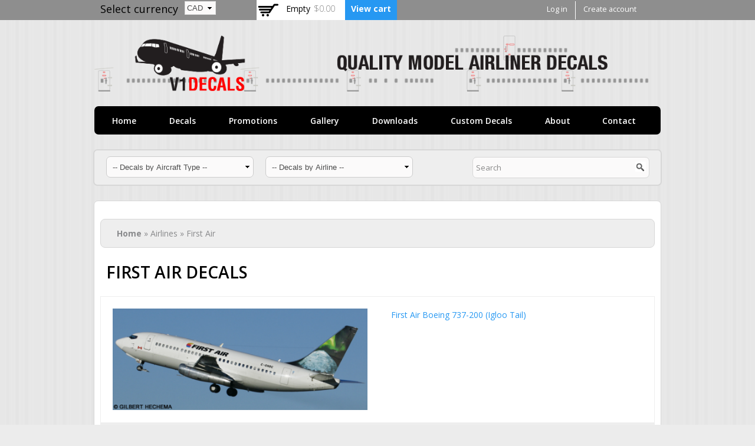

--- FILE ---
content_type: text/html; charset=utf-8
request_url: https://www.v1decals.com/airline/first-air
body_size: 13602
content:
<!DOCTYPE html>
<html lang="en" dir="ltr">
<head>
  <meta http-equiv="Content-Type" content="text/html; charset=utf-8" />
<meta name="Generator" content="Drupal 7 (http://drupal.org)" />
<link rel="alternate" type="application/rss+xml" title="First Air Decals" href="https://www.v1decals.com/taxonomy/term/94/all/feed" />
<link rel="shortcut icon" href="https://www.v1decals.com/sites/default/files/favicon.png" type="image/png" />
<meta name="viewport" content="width=device-width, initial-scale=1, maximum-scale=1, minimum-scale=1, user-scalable=no" />
  <title>First Air Decals | V1 Decals</title>  
  <style type="text/css" media="all">
@import url("https://www.v1decals.com/modules/system/system.base.css?rbq8cp");
@import url("https://www.v1decals.com/modules/system/system.menus.css?rbq8cp");
@import url("https://www.v1decals.com/modules/system/system.messages.css?rbq8cp");
@import url("https://www.v1decals.com/modules/system/system.theme.css?rbq8cp");
</style>
<style type="text/css" media="all">
@import url("https://www.v1decals.com/profiles/commerce_kickstart/libraries/chosen/chosen.css?rbq8cp");
@import url("https://www.v1decals.com/profiles/commerce_kickstart/modules/contrib/chosen/css/chosen-drupal.css?rbq8cp");
</style>
<style type="text/css" media="all">
@import url("https://www.v1decals.com/modules/comment/comment.css?rbq8cp");
@import url("https://www.v1decals.com/profiles/commerce_kickstart/modules/contrib/commerce_add_to_cart_confirmation/css/commerce_add_to_cart_confirmation.css?rbq8cp");
@import url("https://www.v1decals.com/profiles/commerce_kickstart/modules/commerce_kickstart/commerce_kickstart_menus/commerce_kickstart_menus.css?rbq8cp");
@import url("https://www.v1decals.com/profiles/commerce_kickstart/modules/contrib/fences/field.css?rbq8cp");
@import url("https://www.v1decals.com/modules/node/node.css?rbq8cp");
@import url("https://www.v1decals.com/modules/user/user.css?rbq8cp");
@import url("https://www.v1decals.com/profiles/commerce_kickstart/modules/contrib/views/css/views.css?rbq8cp");
@import url("https://www.v1decals.com/sites/all/modules/ckeditor/css/ckeditor.css?rbq8cp");
</style>
<style type="text/css" media="all">
@import url("https://www.v1decals.com/profiles/commerce_kickstart/modules/contrib/ctools/css/ctools.css?rbq8cp");
@import url("https://www.v1decals.com/sites/all/modules/panels/css/panels.css?rbq8cp");
@import url("https://www.v1decals.com/profiles/commerce_kickstart/modules/contrib/views_megarow/views_megarow.css?rbq8cp");
@import url("https://www.v1decals.com/profiles/commerce_kickstart/modules/contrib/views/css/views-admin.ctools.css?rbq8cp");
@import url("https://www.v1decals.com/profiles/commerce_kickstart/modules/contrib/views/css/views-admin.seven.css?rbq8cp");
@import url("https://www.v1decals.com/profiles/commerce_kickstart/modules/contrib/commerce/modules/line_item/theme/commerce_line_item.theme.css?rbq8cp");
</style>
<style type="text/css" media="all">
@import url("https://www.v1decals.com/sites/all/themes/commerce_kickstart_theme/css/v1.css?rbq8cp");
</style>
<style type="text/css" media="all">
@import url("https://www.v1decals.com/profiles/commerce_kickstart/themes/contrib/omega/alpha/css/alpha-reset.css?rbq8cp");
@import url("https://www.v1decals.com/profiles/commerce_kickstart/themes/contrib/omega/alpha/css/alpha-mobile.css?rbq8cp");
@import url("https://www.v1decals.com/profiles/commerce_kickstart/themes/contrib/omega/alpha/css/alpha-alpha.css?rbq8cp");
@import url("https://www.v1decals.com/profiles/commerce_kickstart/themes/contrib/omega/omega/css/formalize.css?rbq8cp");
@import url("https://www.v1decals.com/profiles/commerce_kickstart/themes/contrib/omega/omega/css/omega-text.css?rbq8cp");
@import url("https://www.v1decals.com/profiles/commerce_kickstart/themes/contrib/omega/omega/css/omega-branding.css?rbq8cp");
@import url("https://www.v1decals.com/profiles/commerce_kickstart/themes/contrib/omega/omega/css/omega-menu.css?rbq8cp");
@import url("https://www.v1decals.com/profiles/commerce_kickstart/themes/contrib/omega/omega/css/omega-forms.css?rbq8cp");
@import url("https://www.v1decals.com/profiles/commerce_kickstart/themes/contrib/omega_kickstart/css/global.css?rbq8cp");
@import url("https://www.v1decals.com/sites/all/themes/commerce_kickstart_theme/css/commerce_kickstart_style.css?rbq8cp");
</style>

<!--[if lte IE 8]>
<link type="text/css" rel="stylesheet" href="https://www.v1decals.com/profiles/commerce_kickstart/themes/contrib/omega_kickstart/css/ie-lte-8.css?rbq8cp" media="all" />
<![endif]-->

<!--[if lte IE 7]>
<link type="text/css" rel="stylesheet" href="https://www.v1decals.com/profiles/commerce_kickstart/themes/contrib/omega_kickstart/css/ie-lte-7.css?rbq8cp" media="all" />
<![endif]-->

<!--[if lte IE 8]>
<link type="text/css" rel="stylesheet" href="https://www.v1decals.com/sites/all/themes/commerce_kickstart_theme/css/commerce-kickstart-theme-ie-lte-8.css?rbq8cp" media="all" />
<![endif]-->

<!--[if lte IE 7]>
<link type="text/css" rel="stylesheet" href="https://www.v1decals.com/sites/all/themes/commerce_kickstart_theme/css/commerce-kickstart-theme-ie-lte-7.css?rbq8cp" media="all" />
<![endif]-->

<!--[if (lt IE 9)&(!IEMobile)]>
<style type="text/css" media="all">
@import url("https://www.v1decals.com/profiles/commerce_kickstart/themes/contrib/omega_kickstart/css/omega-kickstart-alpha-default.css?rbq8cp");
@import url("https://www.v1decals.com/profiles/commerce_kickstart/themes/contrib/omega_kickstart/css/omega-kickstart-alpha-default-normal.css?rbq8cp");
@import url("https://www.v1decals.com/sites/all/themes/commerce_kickstart_theme/css/commerce-kickstart-theme-alpha-default.css?rbq8cp");
@import url("https://www.v1decals.com/sites/all/themes/commerce_kickstart_theme/css/commerce-kickstart-theme-alpha-default-normal.css?rbq8cp");
@import url("https://www.v1decals.com/profiles/commerce_kickstart/themes/contrib/omega/alpha/css/grid/alpha_default/normal/alpha-default-normal-24.css?rbq8cp");
</style>
<![endif]-->

<!--[if gte IE 9]><!-->
<style type="text/css" media="all and (min-width: 740px) and (min-device-width: 740px), (max-device-width: 800px) and (min-width: 740px) and (orientation:landscape)">
@import url("https://www.v1decals.com/profiles/commerce_kickstart/themes/contrib/omega_kickstart/css/omega-kickstart-alpha-default.css?rbq8cp");
@import url("https://www.v1decals.com/profiles/commerce_kickstart/themes/contrib/omega_kickstart/css/omega-kickstart-alpha-default-narrow.css?rbq8cp");
@import url("https://www.v1decals.com/sites/all/themes/commerce_kickstart_theme/css/commerce-kickstart-theme-alpha-default.css?rbq8cp");
@import url("https://www.v1decals.com/sites/all/themes/commerce_kickstart_theme/css/commerce-kickstart-theme-alpha-default-narrow.css?rbq8cp");
@import url("https://www.v1decals.com/profiles/commerce_kickstart/themes/contrib/omega/alpha/css/grid/alpha_default/narrow/alpha-default-narrow-24.css?rbq8cp");
</style>
<!--<![endif]-->

<!--[if gte IE 9]><!-->
<style type="text/css" media="all and (min-width: 980px) and (min-device-width: 980px), all and (max-device-width: 1024px) and (min-width: 1024px) and (orientation:landscape)">
@import url("https://www.v1decals.com/profiles/commerce_kickstart/themes/contrib/omega_kickstart/css/omega-kickstart-alpha-default.css?rbq8cp");
@import url("https://www.v1decals.com/profiles/commerce_kickstart/themes/contrib/omega_kickstart/css/omega-kickstart-alpha-default-normal.css?rbq8cp");
@import url("https://www.v1decals.com/sites/all/themes/commerce_kickstart_theme/css/commerce-kickstart-theme-alpha-default.css?rbq8cp");
@import url("https://www.v1decals.com/sites/all/themes/commerce_kickstart_theme/css/commerce-kickstart-theme-alpha-default-normal.css?rbq8cp");
@import url("https://www.v1decals.com/profiles/commerce_kickstart/themes/contrib/omega/alpha/css/grid/alpha_default/normal/alpha-default-normal-24.css?rbq8cp");
</style>
<!--<![endif]-->
  <script type="text/javascript" src="https://www.v1decals.com/sites/default/files/js/js_yMSKTzBO0KmozyLwajzFOrrt_kto_9mtccAkb0rm7gc.js"></script>
<script type="text/javascript" src="https://www.v1decals.com/sites/default/files/js/js_goFE-bP95qamJdbFt5np7hQYWtP_5A9Scw2qaW4cgA8.js"></script>
<script type="text/javascript" src="https://www.v1decals.com/sites/default/files/js/js_7uo2KnS8jGFxQbvZ4uCvQrhmo8R8dGWJVqtagYiI_Zk.js"></script>
<script type="text/javascript" src="https://www.v1decals.com/sites/default/files/js/js_cO6G_rY280m-7a38viGnBKBQ7vlmbZkm7CP9WDFY85Y.js"></script>
<script type="text/javascript" src="https://www.v1decals.com/sites/default/files/js/js_fv6CKJMVXUldmypOLjKaHovbARAxejEbNzltIkFo4mo.js"></script>
<script type="text/javascript" src="https://www.v1decals.com/sites/default/files/js/js_h5nLwcqemBUNdG8gttuxl_FLh2Tb2VOT0beW7bnXEvw.js"></script>
<script type="text/javascript">
<!--//--><![CDATA[//><!--
jQuery.extend(Drupal.settings, {"basePath":"\/","pathPrefix":"","ajaxPageState":{"theme":"commerce_kickstart_theme","theme_token":"ksYXg13gNWKQ5NAv7S3Jo4HmKd3valDYVa68d6xcqos","js":{"0":1,"misc\/jquery.js":1,"misc\/jquery-extend-3.4.0.js":1,"misc\/jquery-html-prefilter-3.5.0-backport.js":1,"misc\/jquery.once.js":1,"misc\/drupal.js":1,"misc\/jquery.cookie.js":1,"misc\/jquery.form.js":1,"profiles\/commerce_kickstart\/libraries\/chosen\/chosen.jquery.min.js":1,"profiles\/commerce_kickstart\/libraries\/selectnav.js\/selectnav.min.js":1,"misc\/ajax.js":1,"profiles\/commerce_kickstart\/modules\/contrib\/commerce_add_to_cart_confirmation\/js\/commerce_add_to_cart_confirmation.js":1,"profiles\/commerce_kickstart\/modules\/commerce_kickstart\/commerce_kickstart_search\/commerce_kickstart_search.js":1,"sites\/all\/modules\/cleantalk\/src\/js\/apbct-public.js":1,"misc\/progress.js":1,"profiles\/commerce_kickstart\/modules\/contrib\/views_megarow\/views_megarow.js":1,"sites\/all\/modules\/custom\/v1decals_taxonomy\/v1decals_taxonomy.js":1,"sites\/all\/modules\/commerce_multicurrency\/commerce_multicurrency.js":1,"profiles\/commerce_kickstart\/modules\/contrib\/chosen\/chosen.js":1,"profiles\/commerce_kickstart\/themes\/contrib\/omega_kickstart\/js\/omega_kickstart.js":1,"profiles\/commerce_kickstart\/themes\/contrib\/omega\/omega\/js\/jquery.formalize.js":1,"profiles\/commerce_kickstart\/themes\/contrib\/omega\/omega\/js\/omega-mediaqueries.js":1,"sites\/all\/themes\/commerce_kickstart_theme\/js\/commerce_kickstart_theme_custom.js":1},"css":{"modules\/system\/system.base.css":1,"modules\/system\/system.menus.css":1,"modules\/system\/system.messages.css":1,"modules\/system\/system.theme.css":1,"profiles\/commerce_kickstart\/libraries\/chosen\/chosen.css":1,"profiles\/commerce_kickstart\/modules\/contrib\/chosen\/css\/chosen-drupal.css":1,"modules\/comment\/comment.css":1,"profiles\/commerce_kickstart\/modules\/contrib\/commerce_add_to_cart_confirmation\/css\/commerce_add_to_cart_confirmation.css":1,"profiles\/commerce_kickstart\/modules\/commerce_kickstart\/commerce_kickstart_menus\/commerce_kickstart_menus.css":1,"modules\/field\/theme\/field.css":1,"modules\/node\/node.css":1,"modules\/user\/user.css":1,"profiles\/commerce_kickstart\/modules\/contrib\/views\/css\/views.css":1,"sites\/all\/modules\/ckeditor\/css\/ckeditor.css":1,"profiles\/commerce_kickstart\/modules\/contrib\/ctools\/css\/ctools.css":1,"sites\/all\/modules\/panels\/css\/panels.css":1,"profiles\/commerce_kickstart\/modules\/contrib\/views_megarow\/views_megarow.css":1,"profiles\/commerce_kickstart\/modules\/contrib\/views\/css\/views-admin.ctools.css":1,"profiles\/commerce_kickstart\/modules\/contrib\/views\/css\/views-admin.seven.css":1,"profiles\/commerce_kickstart\/modules\/contrib\/commerce\/modules\/line_item\/theme\/commerce_line_item.theme.css":1,"sites\/all\/themes\/commerce_kickstart_theme\/css\/v1.css":1,"profiles\/commerce_kickstart\/themes\/contrib\/omega\/alpha\/css\/alpha-reset.css":1,"profiles\/commerce_kickstart\/themes\/contrib\/omega\/alpha\/css\/alpha-mobile.css":1,"profiles\/commerce_kickstart\/themes\/contrib\/omega\/alpha\/css\/alpha-alpha.css":1,"profiles\/commerce_kickstart\/themes\/contrib\/omega\/omega\/css\/formalize.css":1,"profiles\/commerce_kickstart\/themes\/contrib\/omega\/omega\/css\/omega-text.css":1,"profiles\/commerce_kickstart\/themes\/contrib\/omega\/omega\/css\/omega-branding.css":1,"profiles\/commerce_kickstart\/themes\/contrib\/omega\/omega\/css\/omega-menu.css":1,"profiles\/commerce_kickstart\/themes\/contrib\/omega\/omega\/css\/omega-forms.css":1,"profiles\/commerce_kickstart\/themes\/contrib\/omega_kickstart\/css\/global.css":1,"sites\/all\/themes\/commerce_kickstart_theme\/css\/commerce_kickstart_style.css":1,"profiles\/commerce_kickstart\/themes\/contrib\/omega_kickstart\/css\/ie-lte-8.css":1,"profiles\/commerce_kickstart\/themes\/contrib\/omega_kickstart\/css\/ie-lte-7.css":1,"sites\/all\/themes\/commerce_kickstart_theme\/css\/commerce-kickstart-theme-ie-lte-8.css":1,"sites\/all\/themes\/commerce_kickstart_theme\/css\/commerce-kickstart-theme-ie-lte-7.css":1,"ie::normal::profiles\/commerce_kickstart\/themes\/contrib\/omega_kickstart\/css\/omega-kickstart-alpha-default.css":1,"ie::normal::profiles\/commerce_kickstart\/themes\/contrib\/omega_kickstart\/css\/omega-kickstart-alpha-default-normal.css":1,"ie::normal::sites\/all\/themes\/commerce_kickstart_theme\/css\/commerce-kickstart-theme-alpha-default.css":1,"ie::normal::sites\/all\/themes\/commerce_kickstart_theme\/css\/commerce-kickstart-theme-alpha-default-normal.css":1,"ie::normal::profiles\/commerce_kickstart\/themes\/contrib\/omega\/alpha\/css\/grid\/alpha_default\/normal\/alpha-default-normal-24.css":1,"narrow::profiles\/commerce_kickstart\/themes\/contrib\/omega_kickstart\/css\/omega-kickstart-alpha-default.css":1,"narrow::profiles\/commerce_kickstart\/themes\/contrib\/omega_kickstart\/css\/omega-kickstart-alpha-default-narrow.css":1,"narrow::sites\/all\/themes\/commerce_kickstart_theme\/css\/commerce-kickstart-theme-alpha-default.css":1,"narrow::sites\/all\/themes\/commerce_kickstart_theme\/css\/commerce-kickstart-theme-alpha-default-narrow.css":1,"profiles\/commerce_kickstart\/themes\/contrib\/omega\/alpha\/css\/grid\/alpha_default\/narrow\/alpha-default-narrow-24.css":1,"normal::profiles\/commerce_kickstart\/themes\/contrib\/omega_kickstart\/css\/omega-kickstart-alpha-default.css":1,"normal::profiles\/commerce_kickstart\/themes\/contrib\/omega_kickstart\/css\/omega-kickstart-alpha-default-normal.css":1,"normal::sites\/all\/themes\/commerce_kickstart_theme\/css\/commerce-kickstart-theme-alpha-default.css":1,"normal::sites\/all\/themes\/commerce_kickstart_theme\/css\/commerce-kickstart-theme-alpha-default-normal.css":1,"profiles\/commerce_kickstart\/themes\/contrib\/omega\/alpha\/css\/grid\/alpha_default\/normal\/alpha-default-normal-24.css":1}},"smart_ip":{"location":{"country":"United States Of America","country_code":"US","region":"Ohio","region_code":"","city":"Columbus","zip":"43215","latitude":"39.9614","longitude":"-82.9977","time_zone":"-05:00","source":"smart_ip","ip_address":"18.222.240.29","timestamp":1768898203,"is_eu_country":false,"is_gdpr_country":false}},"smart_ip_src":{"smart_ip":"smart_ip","geocoded_smart_ip":"geocoded_smart_ip","w3c":"w3c"},"ViewsMegarow":{"loadingText":"Loading...","scrollEnabled":1,"scrollPadding":"120","close":"x","destination":"taxonomy\/term\/94","throbber":"\u003Cimg src=\u0022https:\/\/www.v1decals.com\/profiles\/commerce_kickstart\/modules\/contrib\/ctools\/ctools_ajax_sample\/images\/ajax-loader.gif\u0022 alt=\u0022Loading...\u0022 title=\u0022Loading...\u0022 \/\u003E"},"urlIsAjaxTrusted":{"\/decals":true,"\/airline\/first-air":true},"chosen":{"selector":".view-filters .views-exposed-form select","minimum_single":0,"minimum_multiple":0,"minimum_width":200,"options":{"allow_single_deselect":false,"disable_search":false,"disable_search_threshold":0,"search_contains":true,"placeholder_text_multiple":"Choose some options","placeholder_text_single":"Choose an option","no_results_text":"No results match","inherit_select_classes":true}},"omega":{"layouts":{"primary":"normal","order":["narrow","normal"],"queries":{"narrow":"all and (min-width: 740px) and (min-device-width: 740px), (max-device-width: 800px) and (min-width: 740px) and (orientation:landscape)","normal":"all and (min-width: 980px) and (min-device-width: 980px), all and (max-device-width: 1024px) and (min-width: 1024px) and (orientation:landscape)"}}},"commerceAddToCartConfirmation":{"overlayClass":"commerce_add_to_cart_confirmation_overlay","overlayParentSelector":"body"}});
//--><!]]>
</script>
  <!--[if lt IE 9]><script src="//html5shiv.googlecode.com/svn/trunk/html5.js"></script><![endif]-->
</head>
<body class="html not-front not-logged-in page-taxonomy page-taxonomy-term page-taxonomy-term- page-taxonomy-term-94 i18n-en context-airline">
  <div id="skip-link">
    <a href="#main-content" class="element-invisible element-focusable">Skip to main content</a>
  </div>
  <div class="region region-page-top" id="region-page-top">
  <div class="region-inner region-page-top-inner">
      </div>
</div>  <div class="page clearfix" id="page">
      <header id="section-header" class="section section-header">
  <div id="zone-user-wrapper" class="zone-wrapper zone-user-wrapper clearfix">  
  <div id="zone-user" class="zone zone-user clearfix container-24">
    <div class="grid-16 region region-user-first" id="region-user-first">
  <div class="region-inner region-user-first-inner">
    <section class="block block-commerce-multicurrency currency-block block-currency-selector block-commerce-multicurrency-currency-selector odd" id="block-commerce-multicurrency-currency-selector">
  <div class="block-inner clearfix">
              <h2 class="block-title">Select currency</h2>
            
    <div class="content clearfix">
      <form action="/airline/first-air" method="post" id="commerce-multicurrency-selector-form" accept-charset="UTF-8"><div><div class="form-item form-type-select form-item-selected-currency">
 <select id="edit-selected-currency" name="selected_currency" class="form-select"><option value="AUD">AUD</option><option value="CAD" selected="selected">CAD</option><option value="EUR">EUR</option><option value="GBP">GBP</option><option value="JPY">JPY</option><option value="USD">USD</option></select>
</div>
<input type="submit" id="edit-save-selected-currency" name="op" value="Save" class="form-submit" /><input type="hidden" name="form_build_id" value="form-p1bn8cdQNM2UHiPvmD4gggFapMyebMh-YDjMzccsstg" />
<input type="hidden" name="form_id" value="commerce_multicurrency_selector_form" />
</div></form>    </div>
  </div>
</section><div class="block block-views block-shopping-cart-block block-views-shopping-cart-block even block-without-title" id="block-views-shopping-cart-block">
  <div class="block-inner clearfix">
                
    <div class="content clearfix">
      <div class="view view-shopping-cart view-id-shopping_cart view-display-id-block view-dom-id-8f77eb47a810b0fc45a4c00ec0639b08">
        
  
  
      <div class="view-empty">
      <p>Empty</p>
<div class="line-item-summary">
      <div class="line-item-total">
    <span class="line-item-total-label">Total:</span> <span class="line-item-total-raw">$0.00</span>
  </div>
    <ul class="links inline"><li class="line-item-summary-view-cart first last"><a href="/cart" rel="nofollow">View cart</a></li></ul></div>
    </div>
  
  
  
  
  
  
</div>    </div>
  </div>
</div>  </div>
</div><div class="grid-8 region region-user-second" id="region-user-second">
  <div class="region-inner region-user-second-inner">
    <div class="block block-menu login block-menu-user-menu block-menu-menu-user-menu odd block-without-title" id="block-menu-menu-user-menu">
  <div class="block-inner clearfix">
                
    <div class="content clearfix">
      <ul class="menu"><li class="first leaf"><a href="/user/login">Log in</a></li>
<li class="last leaf"><a href="/user/register">Create account</a></li>
</ul>    </div>
  </div>
</div>  </div>
</div>  </div>
</div><div id="zone-branding-wrapper" class="zone-wrapper zone-branding-wrapper clearfix">  
  <div id="zone-branding" class="zone zone-branding clearfix container-24">
    <div class="grid-24 region region-branding" id="region-branding">
  <div class="region-inner region-branding-inner">
        <div class="branding-data">
            <div class="logo-img">
        <a href="/" rel="home" title="V1 Decals"><img src="https://www.v1decals.com/sites/default/files/header-w-logo.png" alt="V1 Decals" id="logo" /></a>      </div>
                        <hgroup class="site-name-slogan">        
                                <h2 class="site-name element-invisible"><a href="/" title="Home">V1 Decals</a></h2>
                              </hgroup>
          </div>
          </div>
</div>  </div>
</div><div id="zone-menu-wrapper" class="zone-wrapper zone-menu-wrapper clearfix">  
  <div id="zone-menu" class="zone zone-menu clearfix container-24">
    <div class="grid-24 region region-menu" id="region-menu">
  <div class="region-inner region-menu-inner">
        <nav class="navigation">
      <div class="primary-menu inline">
        <h2 class="element-invisible">Main menu</h2><ul id="main-menu" class="links inline clearfix main-menu"><li class="menu-1277 first"><a href="/">Home</a></li><li class="menu-1282"><a href="/decals">Decals</a></li><li class="menu-1280"><a href="/promotions">Promotions</a></li><li class="menu-1274"><a href="/gallery">Gallery</a></li><li class="menu-1284"><a href="/downloads">Downloads</a></li><li class="menu-1318"><a href="/custom-model-airliner-decals">Custom Decals</a></li><li class="menu-1283"><a href="/about-v1-decals">About</a></li><li class="menu-1281 last"><a href="/contact">Contact</a></li></ul>      </div>
      <div class="second-menu inline">
              </div>
    </nav>
          </div>
</div>
  </div>
</div><div id="zone-header-wrapper" class="zone-wrapper zone-header-wrapper clearfix">  
  <div id="zone-header" class="zone zone-header clearfix container-24">
    <div class="grid-17 region region-header-first" id="region-header-first">
  <div class="region-inner region-header-first-inner">
    <div class="block block-v1decals-taxonomy block-v1decals-taxonomy block-v1decals-taxonomy-v1decals-taxonomy odd block-without-title" id="block-v1decals-taxonomy-v1decals-taxonomy">
  <div class="block-inner clearfix">
                
    <div class="content clearfix">
      <select id="aircraft_types" class="airline-dropdown"><option value="air-tractor-at-802">Air Tractor AT-802</option><option value="airbus-a300">Airbus A300</option><option value="airbus-a300b4">- Airbus A300B4</option><option value="airbus-a310">Airbus A310</option><option value="airbus-a310-200">- Airbus A310-200</option><option value="airbus-a310-300">- Airbus A310-300</option><option value="airbus-a318">Airbus A318</option><option value="airbus-a319">Airbus A319</option><option value="airbus-a320">Airbus A320</option><option value="airbus-a320neo">- Airbus A320neo</option><option value="airbus-a321">Airbus A321</option><option value="airbus-a321neo">- Airbus A321neo</option><option value="airbus-a330">Airbus A330</option><option value="airbus-a330-200">- Airbus A330-200</option><option value="airbus-a330-300">- Airbus A330-300</option><option value="airbus-a340">Airbus A340</option><option value="airbus-a340-300">- Airbus A340-300</option><option value="airbus-a340-500">Airbus A340-500</option><option value="aviation-traders-atl-98-carvair">Aviation Traders ATL-98 Carvair</option><option value="bae-146-avro-rj">BAe 146 - Avro RJ</option><option value="bae-146-100-avro-rj-70">- BAe 146-100 - Avro RJ-70</option><option value="bae-146-200-avro-rj-85">- BAe 146-200 - Avro RJ-85</option><option value="bae-146-300-avro-rj-100">- BAe 146-300 - Avro RJ-100</option><option value="boeing-707">Boeing 707</option><option value="boeing-707-300">- Boeing 707-300</option><option value="boeing-727">Boeing 727</option><option value="boeing-727-100">- Boeing 727-100</option><option value="boeing-727-200">- Boeing 727-200</option><option value="boeing-737">Boeing 737</option><option value="boeing-737-200">- Boeing 737-200</option><option value="boeing-737-300">- Boeing 737-300</option><option value="boeing-737-400">- Boeing 737-400</option><option value="boeing-737-500">- Boeing 737-500</option><option value="boeing-737-600">- Boeing 737-600</option><option value="boeing-737-700">- Boeing 737-700</option><option value="boeing-737-8-max">- Boeing 737-8 MAX</option><option value="boeing-737-800">- Boeing 737-800</option><option value="boeing-737-9-max">- Boeing 737-9 MAX</option><option value="boeing-737-900">- Boeing 737-900</option><option value="boeing-747">Boeing 747</option><option value="boeing-747-100">- Boeing 747-100</option><option value="boeing-747-200">- Boeing 747-200</option><option value="boeing-747-400">- Boeing 747-400</option><option value="boeing-747-8">- Boeing 747-8</option><option value="boeing-747sp">- Boeing 747SP</option><option value="boeing-757">Boeing 757</option><option value="boeing-757-200">- Boeing 757-200</option><option value="boeing-757-300">- Boeing 757-300</option><option value="boeing-767">Boeing 767</option><option value="boeing-767-200">- Boeing 767-200</option><option value="boeing-767-300">- Boeing 767-300</option><option value="boeing-777">Boeing 777</option><option value="boeing-777-200">- Boeing 777-200</option><option value="boeing-777-300">- Boeing 777-300</option><option value="boeing-787">Boeing 787</option><option value="boeing-787-8">- Boeing 787-8</option><option value="boeing-787-9">- Boeing 787-9</option><option value="bombardier-crj">Bombardier CRJ</option><option value="bombardier-crj-100-200">- Bombardier CRJ 100-200</option><option value="bombardier-crj-705-900">- Bombardier CRJ 705-900</option><option value="dehavilland-dash-8">DeHavilland Dash-8</option><option value="bombardier-dash-8-q400">- Bombardier Dash 8-Q400</option><option value="dehavilland-dash-8-100">- DeHavilland Dash 8-100</option><option value="dehavilland-dash-8-300">- DeHavilland Dash 8-300</option><option value="dehavilland-dhc-6-twin-otter">DeHavilland DHC-6 Twin Otter</option><option value="embraer">Embraer</option><option value="embraer-e170">- Embraer E170</option><option value="embraer-e175">- Embraer E175</option><option value="embraer-e190">- Embraer E190</option><option value="embraer-e195">- Embraer E195</option><option value="fokker-f-100">Fokker F-100</option><option value="lockheed-c-130-hercules">Lockheed C-130 Hercules</option><option value="lockheed-l-1011-tristar">Lockheed L-1011 Tristar</option><option value="lockheed-l-1011-100-tristar">- Lockheed L-1011-100 Tristar</option><option value="lockheed-l-1011-500-tristar">- Lockheed L-1011-500 Tristar</option><option value="lockheed-l-188-electra">Lockheed L-188 Electra</option><option value="mcdonnell-douglas-dc-10">McDonnell Douglas DC-10</option><option value="mcdonnell-douglas-dc-9">McDonnell Douglas DC-9</option><option value="mcdonnell-douglas-md-11">McDonnell Douglas MD-11</option><option value="mcdonnell-douglas-md-80">McDonnell Douglas MD-80</option><option value="mcdonnell-douglas-md-90">McDonnell Douglas MD-90</option><option value="pilatus-pc-12">Pilatus PC-12</option></select><select id="airlines" class="airline-dropdown"><option value="1time-airlines">1Time Airlines</option><option value="abx-air">ABX Air</option><option value="aerolineas-argentinas">Aerolineas Argentinas</option><option value="aerologic">Aerologic</option><option value="aeromexico">Aeromexico</option><option value="aeronexus">Aeronexus</option><option value="air-2000">Air 2000</option><option value="air-albania">Air Albania</option><option value="air-algerie">Air Algerie</option><option value="air-aruba">Air Aruba</option><option value="air-astana">Air Astana</option><option value="air-atlanta-icelandic">Air Atlanta Icelandic</option><option value="air-bc">Air BC</option><option value="air-berlin">Air Berlin</option><option value="air-bridge">Air Bridge</option><option value="air-canada">Air Canada</option><option value="air-canada-cargo">- Air Canada Cargo</option><option value="air-canada-express">- Air Canada Express</option><option value="air-canada-jazz">- Air Canada Jazz</option><option value="air-canada-jetz">- Air Canada Jetz</option><option value="air-canada-rouge">- Air Canada Rouge</option><option value="air-canada-tango">- Air Canada Tango</option><option value="air-club-international">Air Club International</option><option value="air-columbus">Air Columbus</option><option value="air-cote-divoire">Air Cote d'Ivoire</option><option value="air-deccan">Air Deccan</option><option value="air-europa">Air Europa</option><option value="air-europa-express">- Air Europa Express</option><option value="air-europe">Air Europe</option><option value="air-france">Air France</option><option value="air-france-asie">- Air France Asie</option><option value="air-france-regional">- Air France Regional</option><option value="air-holland">Air Holland</option><option value="air-india">Air India</option><option value="air-inuit">Air Inuit</option><option value="air-malta">Air Malta</option><option value="air-mauritius">Air Mauritius</option><option value="air-namibia">Air Namibia</option><option value="air-new-zealand">Air New Zealand</option><option value="air-niugini">Air Niugini</option><option value="air-north">Air North</option><option value="air-one">Air One</option><option value="air-sial">Air Sial</option><option value="air-sinai">Air Sinai</option><option value="air-sul">Air Sul</option><option value="air-transat">Air Transat</option><option value="air-zimbabwe">Air Zimbabwe</option><option value="airblue">Airblue</option><option value="airlink">Airlink</option><option value="airtours-international">Airtours International</option><option value="alaska-airlines">Alaska Airlines</option><option value="horizon-air">- Horizon Air</option><option value="alitalia">Alitalia</option><option value="alitalia-cargo">- Alitalia Cargo</option><option value="ati-aero-trasporti-italiani">- ATI Aero Trasporti Italiani</option><option value="all-canada-express-ace">All Canada Express ACE</option><option value="alliance-airlines">Alliance Airlines</option><option value="alm-antillean-airlines">ALM Antillean Airlines</option><option value="amazon-prime-air">Amazon Prime Air</option><option value="american-airlines">American Airlines</option><option value="american-eagle">- American Eagle</option><option value="amerijet-international">Amerijet International</option><option value="ana-all-nippon-airways">ANA All Nippon Airways</option><option value="ansett-australia">Ansett Australia</option><option value="ansett-air-freight">- Ansett Air Freight</option><option value="ansett-new-zealand">Ansett New Zealand</option><option value="arkefly">Arkefly</option><option value="armavia">Armavia</option><option value="armenian-government">Armenian Government</option><option value="aseman-iran-airlines">Aseman Iran Airlines</option><option value="asl-airlines">ASL Airlines</option><option value="astraeus">Astraeus</option><option value="ati-air-transport-international">ATI Air Transport International</option><option value="atlas-air">Atlas Air</option><option value="austrian-airlines">Austrian Airlines</option><option value="austrian-arrows">- Austrian Arrows</option><option value="avensa">Avensa</option><option value="avianca">Avianca</option><option value="avianca-colombia">- Avianca Colombia</option><option value="azzurra-air">Azzurra Air</option><option value="bahamasair">Bahamasair</option><option value="biman-bangladesh">Biman Bangladesh</option><option value="blue-panorama">Blue Panorama</option><option value="boeing">Boeing</option><option value="bra-transportes-aereos">BRA Transportes Aereos</option><option value="braathens">Braathens</option><option value="bra-braathens-regional-airlines">- BRA Braathens Regional Airlines</option><option value="braathens-safe">- Braathens Safe</option><option value="britannia-airways">Britannia Airways</option><option value="british-airways">British Airways</option><option value="british-asia-airways">- British Asia Airways</option><option value="buffalo-airways">Buffalo Airways</option><option value="bulgaria-air">Bulgaria Air</option><option value="bwia-british-west-indies-airways">BWIA British West Indies Airways</option><option value="bwee-express">- Bwee Express</option><option value="camair-co">Camair Co</option><option value="canada-3000">Canada 3000</option><option value="canadian-airlines">Canadian Airlines</option><option value="canadian-forces">Canadian Forces</option><option value="canadian-north">Canadian North</option><option value="canjet">Canjet</option><option value="cargojet">Cargojet</option><option value="starjet">- Starjet</option><option value="carib-express">Carib Express</option><option value="caribbean-air-cargo">Caribbean Air Cargo</option><option value="caribbean-airlines">Caribbean Airlines</option><option value="ceiba-intercontinental">Ceiba Intercontinental</option><option value="celebrity-cruises">Celebrity Cruises</option><option value="charter-america">Charter America</option><option value="china-airlines">China Airlines</option><option value="china-eastern-airlines">China Eastern Airlines</option><option value="chrono-aviation">Chrono Aviation</option><option value="citybird">CityBird</option><option value="comair">Comair</option><option value="conair">Conair</option><option value="condor">Condor</option><option value="continental-airlines">Continental Airlines</option><option value="coulson">Coulson</option><option value="cp-air">CP Air</option><option value="crystal-cruises-luxury-air">Crystal Cruises Luxury Air</option><option value="cubana">Cubana</option><option value="custom-air-transport-cat">Custom Air Transport CAT</option><option value="delta-airlines">Delta Airlines</option><option value="denim-air">Denim Air</option><option value="dominicana">Dominicana</option><option value="dutch-caribbean-airlines-dca">Dutch Caribbean Airlines DCA</option><option value="dutch-caribbean-exel">Dutch Caribbean Exel</option><option value="eastern-airlines">Eastern Airlines</option><option value="eastern-provincial-airways-epa">Eastern Provincial Airways EPA</option><option value="easyjet">EasyJet</option><option value="egyptair">Egyptair</option><option value="el-al-israel-airlines">EL AL Israel Airlines</option><option value="eldorado-aviation-ltd">Eldorado Aviation Ltd</option><option value="enerjet">Enerjet</option><option value="estafeta">Estafeta</option><option value="ethiopian-airlines">Ethiopian Airlines</option><option value="ethiopian-cargo">- Ethiopian Cargo</option><option value="euroatlantic-airways">EuroAtlantic Airways</option><option value="european-aircharter-eal">European Aircharter EAL</option><option value="eurowings">Eurowings</option><option value="eva-air">Eva Air</option><option value="express-net-airlines">Express Net Airlines</option><option value="farnair">Farnair</option><option value="finnair">Finnair</option><option value="finnair-cargo">- Finnair Cargo</option><option value="first-air">First Air</option><option value="first-choice-airways">First Choice Airways</option><option value="flair-air">Flair Air</option><option value="flightline">Flightline</option><option value="fly-jamaica">Fly Jamaica</option><option value="flybe">Flybe</option><option value="flyglobespan">Flyglobespan</option><option value="flying-tigers">Flying Tigers</option><option value="flysafair">Flysafair</option><option value="fortunair-canada">Fortunair Canada</option><option value="fpl-forest-protection-limited">FPL Forest Protection Limited</option><option value="french-air-force-armee-de-lair">French Air Force - Armee de l'Air</option><option value="frontier-airlines">Frontier Airlines</option><option value="gambia-bird">Gambia Bird</option><option value="garuda-indonesia">Garuda Indonesia</option><option value="georgian-airways">Georgian Airways</option><option value="german-air-force-luftwaffe">German Air Force Luftwaffe</option><option value="global-international-airways">Global International Airways</option><option value="global-x">Global X</option><option value="global-x-cargo">- Global X Cargo</option><option value="gol-transportes-aereos">GOL Transportes Aereos</option><option value="gulf-air">Gulf Air</option><option value="guns-n-roses">Guns N' Roses</option><option value="guyana-airways">Guyana Airways</option><option value="hamburg-international">Hamburg International</option><option value="harbour-air">Harbour Air</option><option value="hawkair">Hawkair</option><option value="helvetic-airways">Helvetic Airways</option><option value="holland-exel">Holland Exel</option><option value="iberia">Iberia</option><option value="iberia-express">- Iberia Express</option><option value="ifl-group">IFL Group</option><option value="indian-airlines">Indian Airlines</option><option value="intersky">InterSky</option><option value="interstate-airlines">Interstate Airlines</option><option value="iran-air">Iran Air</option><option value="iraqi-airways">Iraqi Airways</option><option value="iron-maiden">Iron Maiden</option><option value="japan-air-system-jas">Japan Air System JAS</option><option value="japan-airlines-jal">Japan Airlines JAL</option><option value="japan-air-commuter-jac">- Japan Air Commuter JAC</option><option value="japan-asia-airways-jaa">- Japan Asia Airways JAA</option><option value="jersey-european">Jersey European</option><option value="jetsgo">Jetsgo</option><option value="jmc-air">JMC Air</option><option value="kalitta-air">Kalitta Air</option><option value="kelowna-flightcraft">Kelowna Flightcraft</option><option value="kenya-airways">Kenya Airways</option><option value="kenya-airways-cargo">- Kenya Airways Cargo</option><option value="kingdom-holding-company">Kingdom Holding Company</option><option value="kish-air">Kish Air</option><option value="klm-royal-dutch-airlines">KLM Royal Dutch Airlines</option><option value="kuwait-airways">Kuwait Airways</option><option value="la-compagnie">La Compagnie</option><option value="lamia-bolivia">Lamia Bolivia</option><option value="level">Level</option><option value="liat">LIAT</option><option value="lignes-aeriennes-congolaises-lac">Lignes Aeriennes Congolaises LAC</option><option value="lithuanian-airlines">Lithuanian Airlines</option><option value="lloyd-aereo-boliviano-lab">Lloyd Aereo Boliviano LAB</option><option value="lot-polish-airlines">LOT Polish Airlines</option><option value="lufthansa">Lufthansa</option><option value="lufthansa-cargo">- Lufthansa Cargo</option><option value="lufthansa-express">- Lufthansa Express</option><option value="lufthansa-regional">- Lufthansa Regional</option><option value="macedonian-airlines">Macedonian Airlines</option><option value="mahan-air">Mahan Air</option><option value="malawian-airlines">Malawian Airlines</option><option value="maldivian">Maldivian</option><option value="malmo-aviation">Malmo Aviation</option><option value="martinair">Martinair</option><option value="martinair-cargo">- Martinair Cargo</option><option value="martinair-holland">- Martinair Holland</option><option value="maskargo">MASkargo</option><option value="mat-macedonian-airlines">MAT Macedonian Airlines</option><option value="mea-middle-east-airlines">MEA Middle East Airlines</option><option value="meridiana">Meridiana</option><option value="mesa-airlines">Mesa Airlines</option><option value="miat-mongolian">MIAT Mongolian</option><option value="mokulele-airlines">Mokulele Airlines</option><option value="monarch-airlines">Monarch Airlines</option><option value="nasa">NASA</option><option value="nationair">Nationair</option><option value="national-airways-corp-nac">National Airways Corp NAC</option><option value="nepal-airlines">Nepal Airlines</option><option value="nolinor-aviation">Nolinor Aviation</option><option value="nordic-air">Nordic Air</option><option value="northwest-airlines-nwa">Northwest Airlines NWA</option><option value="nouvelair">Nouvelair</option><option value="nwt-air-northwest-territorial">NWT Air Northwest Territorial</option><option value="northwest-territorial-cargo">- Northwest Territorial Cargo</option><option value="odyssey-international">Odyssey International</option><option value="oil-spill-response">Oil Spill Response</option><option value="olympic-airways">Olympic Airways</option><option value="oman-royal-flight">Oman Royal Flight</option><option value="omni-air-international">Omni Air International</option><option value="oneworld-various-airlines">Oneworld Various Airlines</option><option value="ornge-air-ambulance">Ornge Air Ambulance</option><option value="pacific-sky-aviation">Pacific Sky Aviation</option><option value="pacific-western-airlines-pwa">Pacific Western Airlines PWA</option><option value="pal-provincial-airlines">PAL Provincial Airlines</option><option value="pan-am">Pan Am</option><option value="people-express">People Express</option><option value="philippines-airlines-pal">Philippines Airlines PAL</option><option value="pia-pakistan-international-airlines">PIA Pakistan International Airlines</option><option value="porter-airlines">Porter Airlines</option><option value="pratt-and-whitney">Pratt and Whitney</option><option value="purolator">Purolator</option><option value="purolator-kelowna-flightcraft">Purolator-Kelowna Flightcraft</option><option value="raglan-mine">Raglan Mine</option><option value="redjet">Redjet</option><option value="republique-populaire-du-congo">Republique Populaire Du Congo</option><option value="rolling-stones">Rolling Stones</option><option value="roots-air">Roots Air</option><option value="royal-air-maroc-ram">Royal Air Maroc RAM</option><option value="royal-canadian-air-force-rcaf">Royal Canadian Air Force RCAF</option><option value="royal-canadian-mounted-police-rcmp">Royal Canadian Mounted Police RCMP</option><option value="royal-nepal-airlines">Royal Nepal Airlines</option><option value="ryanair">Ryanair</option><option value="sabena">Sabena</option><option value="sas-scandinavian-airlines">SAS Scandinavian Airlines</option><option value="saudia-saudi-arabian-airlines">Saudia Saudi Arabian Airlines</option><option value="schreiner-airways">Schreiner Airways</option><option value="senegal-airlines">Senegal Airlines</option><option value="serene-air">Serene Air</option><option value="singapore-airlines">Singapore Airlines</option><option value="singapore-airlines-cargo">- Singapore Airlines Cargo</option><option value="sky-angkor-airlines">Sky Angkor Airlines</option><option value="skyservice">Skyservice</option><option value="sobelair">Sobelair</option><option value="solomons-airlines">Solomons Airlines</option><option value="southern-air">Southern Air</option><option value="spanair">Spanair</option><option value="spirit-airlines">Spirit Airlines</option><option value="sri-lankan-airlines">Sri Lankan Airlines</option><option value="star-alliance-various-airlines">Star Alliance Various Airlines</option><option value="star-triple-seven">Star Triple Seven</option><option value="starlux">Starlux</option><option value="summit-air">Summit Air</option><option value="sundair">Sundair</option><option value="sunwing">Sunwing</option><option value="surinam-airways">Surinam Airways</option><option value="swift-air-cargo">Swift Air Cargo</option><option value="swiss-international-air-lines">Swiss International Air Lines</option><option value="swissair">Swissair</option><option value="swissair-express">- Swissair Express</option><option value="swoop">Swoop</option><option value="taag-angola-airlines">TAAG Angola Airlines</option><option value="taca">TACA</option><option value="tajik-air">Tajik Air</option><option value="tame">TAME</option><option value="tampa-cargo">Tampa Cargo</option><option value="tap-portugal">TAP Portugal</option><option value="tex-sutton">Tex Sutton</option><option value="thomas-cook">Thomas Cook</option><option value="tibet-airlines">Tibet Airlines</option><option value="trade-air">Trade Air</option><option value="transavia">Transavia</option><option value="transwede">Transwede</option><option value="tunisair">Tunisair</option><option value="turkish-airlines">Turkish Airlines</option><option value="turkmenistan">Turkmenistan</option><option value="tyrolean-airways">Tyrolean Airways</option><option value="uls-cargo">ULS Cargo</option><option value="um-air">UM Air</option><option value="united-airlines">United Airlines</option><option value="united-arab-emirates">United Arab Emirates</option><option value="united-nations-un">United Nations UN</option><option value="united-states-air-force-usaf">United States Air Force USAF</option><option value="universal-air">Universal Air</option><option value="universal-airlines">Universal Airlines</option><option value="utair-aviation">UTair Aviation</option><option value="vacationair">Vacationair</option><option value="vancouver-canucks">Vancouver Canucks</option><option value="vim-airlines">VIM Airlines</option><option value="virgin-atlantic-airways">Virgin Atlantic Airways</option><option value="wamos-air">Wamos Air</option><option value="wasaya-airways">Wasaya Airways</option><option value="wdl-aviation">WDL Aviation</option><option value="west-atlantic">West Atlantic</option><option value="westcoast-air">Westcoast Air</option><option value="westjet">Westjet</option><option value="westjet-cargo">- Westjet Cargo</option><option value="westjet-encore">- Westjet Encore</option><option value="white-airways">White Airways</option><option value="wizz-air">Wizz Air</option><option value="world-airways">World Airways</option><option value="worldways-canada">Worldways Canada</option><option value="yangtze-river-express">Yangtze River Express</option></select>    </div>
  </div>
</div>  </div>
</div><div class="grid-7 region region-header-second" id="region-header-second">
  <div class="region-inner region-header-second-inner">
    <div class="block block-views home-search-box block--exp-display-products-page block-views-exp-display-products-page odd block-without-title" id="block-views-exp-display-products-page">
  <div class="block-inner clearfix">
                
    <div class="content clearfix">
      <form action="/decals" method="get" id="views-exposed-form-display-products-page" accept-charset="UTF-8"><div><div class="views-exposed-form">
  <div class="views-exposed-widgets clearfix">
          <div id="edit-search-wrapper" class="views-exposed-widget views-widget-filter-search_api_views_fulltext">
                        <div class="views-widget">
          <div class="form-item form-type-textfield form-item-search">
 <input placeholder="Search" type="text" id="edit-search" name="search" value="" size="26" maxlength="128" class="form-text" />
</div>
        </div>
              </div>
                    <div class="views-exposed-widget views-submit-button">
      <input type="submit" id="edit-submit-display-products" value="Apply" class="form-submit" />    </div>
      </div>
</div>
</div></form>    </div>
  </div>
</div>  </div>
</div>  </div>
</div></header>    
      <section id="section-content" class="section section-content">
  <div id="zone-content-wrapper" class="zone-wrapper zone-content-wrapper clearfix">  
  <div id="zone-content" class="zone zone-content clearfix container-24">    
          <div id="breadcrumb" class="grid-24"><h2 class="element-invisible">You are here</h2><div class="breadcrumb"><a href="/">Home</a> » Airlines » First Air</div></div>
        
        <div class="grid-24 region region-content" id="region-content">
  <div class="region-inner region-content-inner">
    <a id="main-content"></a>
                <h1 class="title" id="page-title">First Air Decals</h1>
                        <div class="block block-system block-main block-system-main odd block-without-title" id="block-system-main">
  <div class="block-inner clearfix">
                
    <div class="content clearfix">
      <div class="view view-taxonomy-term view-id-taxonomy_term view-display-id-page view-dom-id-abd422c5606a4fcd563b6da4fe6f2a5c">
        
  
  
      <div class="view-content">
      <table  class="views-table cols-0" data-view-name="taxonomy_term" data-view-display="page" class="views-table cols-0">
       <tbody>
          <tr  class="odd views-row-first item-127">
                  <td >
            <div class="field field-name-field-decal-image field-type-image field-label-hidden"><div class="field-items"><div class="field-item even"><a href="/decal/v1d0004/first-air/boeing-737-200"><img src="https://www.v1decals.com/sites/default/files/styles/large/public/decal-images/4.png?itok=GimRAcrX" width="480" height="192" alt="First Air --Boeing 737-200 Decal" title="First Air --Boeing 737-200 Decal" /></a></div></div></div>          </td>
                  <td  class="views-field views-field-title views-align-left">
            <a href="/decal/v1d0004/first-air/boeing-737-200">First Air Boeing 737-200 (Igloo Tail)</a>          </td>
              </tr>
          <tr  class="even item-128">
                  <td >
            <div class="field field-name-field-decal-image field-type-image field-label-hidden"><div class="field-items"><div class="field-item even"><a href="/decal/v1d0024/first-air/boeing-737-200"><img src="https://www.v1decals.com/sites/default/files/styles/large/public/decal-images/24.png?itok=EIzlqJ-J" width="480" height="192" alt="First Air --Boeing 737-200 Decal" title="First Air --Boeing 737-200 Decal" /></a></div></div></div>          </td>
                  <td  class="views-field views-field-title views-align-left">
            <a href="/decal/v1d0024/first-air/boeing-737-200">First Air Boeing 737-200 (Stripe Livery)</a>          </td>
              </tr>
          <tr  class="odd item-120">
                  <td >
            <div class="field field-name-field-decal-image field-type-image field-label-hidden"><div class="field-items"><div class="field-item even"><a href="/decal/v1d0003/first-air/boeing-737-200"><img src="https://www.v1decals.com/sites/default/files/styles/large/public/decal-images/3.png?itok=2KVT7Ixt" width="480" height="192" alt="First Air Boeing 737-200 Decal" title="First Air Boeing 737-200 Decal" /></a></div></div></div>          </td>
                  <td  class="views-field views-field-title views-align-left">
            <a href="/decal/v1d0003/first-air/boeing-737-200">First Air Boeing 737-200 (Northern Lights Tail)</a>          </td>
              </tr>
          <tr  class="even item-121">
                  <td >
            <div class="field field-name-field-decal-image field-type-image field-label-hidden"><div class="field-items"><div class="field-item even"><a href="/decal/v1d0002/first-air/boeing-737-200"><img src="https://www.v1decals.com/sites/default/files/styles/large/public/decal-images/2.png?itok=E71yszL4" width="480" height="192" alt="First Air Boeing 737-200 Decal" title="First Air Boeing 737-200 Decal" /></a></div></div></div>          </td>
                  <td  class="views-field views-field-title views-align-left">
            <a href="/decal/v1d0002/first-air/boeing-737-200">First Air Boeing 737-200 (Inuksuk Tail)</a>          </td>
              </tr>
          <tr  class="odd item-122">
                  <td >
            <div class="field field-name-field-decal-image field-type-image field-label-hidden"><div class="field-items"><div class="field-item even"><a href="/decal/v1d0141/first-air/boeing-737-200"><img src="https://www.v1decals.com/sites/default/files/styles/large/public/decal-images/141.png?itok=YHOl4is3" width="480" height="192" alt="First Air Boeing 737-200 Decal" title="First Air Boeing 737-200 Decal" /></a></div></div></div>          </td>
                  <td  class="views-field views-field-title views-align-left">
            <a href="/decal/v1d0141/first-air/boeing-737-200">First Air Boeing 737-200 (Eagle Tail)</a>          </td>
              </tr>
          <tr  class="even item-123">
                  <td >
            <div class="field field-name-field-decal-image field-type-image field-label-hidden"><div class="field-items"><div class="field-item even"><a href="/decal/v1d0183/first-air/boeing-737-200"><img src="https://www.v1decals.com/sites/default/files/styles/large/public/decal-images/183.png?itok=ZYHCBfta" width="480" height="192" alt="First Air Boeing 737-200 Decal" title="First Air Boeing 737-200 Decal" /></a></div></div></div>          </td>
                  <td  class="views-field views-field-title views-align-left">
            <a href="/decal/v1d0183/first-air/boeing-737-200">First Air Boeing 737-200 (Puffins Tail)</a>          </td>
              </tr>
          <tr  class="odd item-124">
                  <td >
            <div class="field field-name-field-decal-image field-type-image field-label-hidden"><div class="field-items"><div class="field-item even"><a href="/decal/v1d0001/first-air/boeing-737-200"><img src="https://www.v1decals.com/sites/default/files/styles/large/public/decal-images/1.png?itok=A7wHKpcI" width="480" height="192" alt="First Air Boeing 737-200 Decal" title="First Air Boeing 737-200 Decal" /></a></div></div></div>          </td>
                  <td  class="views-field views-field-title views-align-left">
            <a href="/decal/v1d0001/first-air/boeing-737-200">First Air Boeing 737-200 (Polar Bear Tail)</a>          </td>
              </tr>
          <tr  class="even item-125">
                  <td >
            <div class="field field-name-field-decal-image field-type-image field-label-hidden"><div class="field-items"><div class="field-item even"><a href="/decal/v1d0005/first-air/boeing-737-200"><img src="https://www.v1decals.com/sites/default/files/styles/large/public/decal-images/5.png?itok=7xAONptw" width="480" height="192" alt="First Air Boeing 737-200 Decal" title="First Air Boeing 737-200 Decal" /></a></div></div></div>          </td>
                  <td  class="views-field views-field-title views-align-left">
            <a href="/decal/v1d0005/first-air/boeing-737-200">First Air Boeing 737-200 (Owl Tail)</a>          </td>
              </tr>
          <tr  class="odd item-644">
                  <td >
            <div class="field field-name-field-decal-image field-type-image field-label-hidden"><div class="field-items"><div class="field-item even"><a href="/decal/v1d0427/first-air-air-canada/boeing-737-200"><img src="https://www.v1decals.com/sites/default/files/styles/large/public/decal-images/427.png?itok=q1cQF6mf" width="480" height="192" alt="First Air, Air Canada -Boeing 737-200 Decal" title="First Air, Air Canada -Boeing 737-200 Decal" /></a></div></div></div>          </td>
                  <td  class="views-field views-field-title views-align-left">
            <a href="/decal/v1d0427/first-air-air-canada/boeing-737-200">First Air Boeing 737-200 (Air Canada Hybrid Livery With &quot;Celebration &#039;99&quot;)</a>          </td>
              </tr>
          <tr  class="even item-126">
                  <td >
            <div class="field field-name-field-decal-image field-type-image field-label-hidden"><div class="field-items"><div class="field-item even"><a href="/decal/v1d0006/first-air/boeing-737-200"><img src="https://www.v1decals.com/sites/default/files/styles/large/public/decal-images/6.png?itok=LNtry-8v" width="480" height="192" alt="First Air Boeing 737-200 Decal" title="First Air Boeing 737-200 Decal" /></a></div></div></div>          </td>
                  <td  class="views-field views-field-title views-align-left">
            <a href="/decal/v1d0006/first-air/boeing-737-200">First Air Boeing 737-200 (Drum Dancer Tail)</a>          </td>
              </tr>
          <tr  class="odd item-111">
                  <td >
            <div class="field field-name-field-decal-image field-type-image field-label-hidden"><div class="field-items"><div class="field-item even"><a href="/decal/v1d0027/first-air/boeing-727-200"><img src="https://www.v1decals.com/sites/default/files/styles/large/public/decal-images/27.png?itok=5FK8kt4f" width="480" height="192" alt="First Air -Boeing 727-200 Decal" title="First Air -Boeing 727-200 Decal" /></a></div></div></div>          </td>
                  <td  class="views-field views-field-title views-align-left">
            <a href="/decal/v1d0027/first-air/boeing-727-200">First Air Boeing 727-200 (New Stripe Livery)</a>          </td>
              </tr>
          <tr  class="even item-103">
                  <td >
            <div class="field field-name-field-decal-image field-type-image field-label-hidden"><div class="field-items"><div class="field-item even"><a href="/decal/v1d0030/first-air/boeing-727-100"><img src="https://www.v1decals.com/sites/default/files/styles/large/public/decal-images/30.png?itok=62GnxkwL" width="480" height="192" alt="First Air Boeing 727 --Boeing 727-100 Decal" title="First Air Boeing 727 --Boeing 727-100 Decal" /></a></div></div></div>          </td>
                  <td  class="views-field views-field-title views-align-left">
            <a href="/decal/v1d0030/first-air/boeing-727-100">First Air Boeing 727-100 (New Stripe Livery)</a>          </td>
              </tr>
          <tr  class="odd item-104">
                  <td >
            <div class="field field-name-field-decal-image field-type-image field-label-hidden"><div class="field-items"><div class="field-item even"><a href="/decal/v1d0047/first-air/boeing-727-100"><img src="https://www.v1decals.com/sites/default/files/styles/large/public/decal-images/47.png?itok=OLP76kS8" width="480" height="192" alt="First Air --Boeing 727-100 Decal" title="First Air --Boeing 727-100 Decal" /></a></div></div></div>          </td>
                  <td  class="views-field views-field-title views-align-left">
            <a href="/decal/v1d0047/first-air/boeing-727-100">First Air Boeing 727-100 (Old Stripes &quot;Celebration &#039;99&quot; Livery)</a>          </td>
              </tr>
          <tr  class="even item-105">
                  <td >
            <div class="field field-name-field-decal-image field-type-image field-label-hidden"><div class="field-items"><div class="field-item even"><a href="/decal/v1d0202/first-air/boeing-727-100"><img src="https://www.v1decals.com/sites/default/files/styles/large/public/decal-images/202.png?itok=YpOKFYDk" width="480" height="192" alt="First Air Boeing 727 --Boeing 727-100 Decal" title="First Air Boeing 727 --Boeing 727-100 Decal" /></a></div></div></div>          </td>
                  <td  class="views-field views-field-title views-align-left">
            <a href="/decal/v1d0202/first-air/boeing-727-100">First Air Boeing 727-100 (Old Stripes Livery)</a>          </td>
              </tr>
          <tr  class="odd item-862">
                  <td >
            <div class="field field-name-field-decal-image field-type-image field-label-hidden"><div class="field-items"><div class="field-item even"><a href="/decal/v1d0596/canadian-north-first-air/boeing-737-400"><img src="https://www.v1decals.com/sites/default/files/styles/large/public/decal-images/596.png?itok=Bv1fyxtm" width="480" height="192" alt="Canadian North, First Air Boeing 737-400 Decal" title="Canadian North, First Air Boeing 737-400 Decal" /></a></div></div></div>          </td>
                  <td  class="views-field views-field-title views-align-left">
            <a href="/decal/v1d0596/canadian-north-first-air/boeing-737-400"> Canadian North Boeing 737-400 (First Air Livery - With Digital Silk)</a>          </td>
              </tr>
          <tr  class="even views-row-last item-863">
                  <td >
            <div class="field field-name-field-decal-image field-type-image field-label-hidden"><div class="field-items"><div class="field-item even"><a href="/decal/v1d0614/canadian-north-first-air/boeing-737-400"><img src="https://www.v1decals.com/sites/default/files/styles/large/public/decal-images/614.png?itok=py8nPGBy" width="480" height="192" alt="Canadian North, First Air Boeing 737-400 Decal" title="Canadian North, First Air Boeing 737-400 Decal" /></a></div></div></div>          </td>
                  <td  class="views-field views-field-title views-align-left">
            <a href="/decal/v1d0614/canadian-north-first-air/boeing-737-400">Canadian North Boeing 737-400 Combi (First Air Livery - With Digital Silk)</a>          </td>
              </tr>
      </tbody>
</table>
    </div>
  
      <h2 class="element-invisible">Pages</h2><div class="item-list"><ul class="pager clearfix"><li class="pager-current first">1</li><li class="pager-item"><a title="Go to page 2" href="/airline/first-air?page=1">2</a></li><li class="pager-next"><a title="Go to next page" href="/airline/first-air?page=1">next ›</a></li><li class="pager-last last"><a title="Go to last page" href="/airline/first-air?page=1">last »</a></li></ul></div>  
  
  
  
  
</div>    </div>
  </div>
</div>    <div class="feed-icon clearfix"><a href="https://www.v1decals.com/taxonomy/term/94/all/feed" class="feed-icon" title="Subscribe to First Air Decals"><img src="https://www.v1decals.com/misc/feed.png" width="16" height="16" alt="Subscribe to First Air Decals" /></a></div>  </div>
</div>  </div>
</div></section>    
  
      <footer id="section-footer" class="section section-footer">
  <div id="zone-footer-wrapper" class="zone-wrapper zone-footer-wrapper clearfix">  
  <div id="zone-footer" class="zone zone-footer clearfix container-24">
    <div class="grid-17 region region-footer-first" id="region-footer-first">
  <div class="region-inner region-footer-first-inner">
    <div class="block block-block block-6 block-block-6 odd block-without-title" id="block-block-6">
  <div class="block-inner clearfix">
                
    <div class="content clearfix">
      <div class="social-logos">
<div class="facebook-logo"><a href="https://www.facebook.com/V1Decals/" target="_blank"><img alt="" src="https://www.v1decals.com/sites/all/themes/commerce_kickstart_theme/images/facebook.gif" /></a></div>
<div class="paypal-logo"><a href="https://www.facebook.com/V1Decals/" target="_blank"><img alt="" src="https://www.v1decals.com/sites/all/themes/commerce_kickstart_theme/images/paypal.gif" /></a></div>
<div class="ebay-logo"><a href="https://www.facebook.com/V1Decals/" target="_blank"><img alt="" src="https://www.v1decals.com/sites/all/themes/commerce_kickstart_theme/images/ebay.gif" /></a></div>
</div>
    </div>
  </div>
</div><div class="block block-menu footer-links block-menu-footer-navigation block-menu-menu-footer-navigation even block-without-title" id="block-menu-menu-footer-navigation">
  <div class="block-inner clearfix">
                
    <div class="content clearfix">
      <ul class="menu"><li class="first leaf"><a href="/terms-use">TERMS OF USE</a></li>
<li class="leaf"><a href="/shipping">SHIPPING &amp; ORDER INFORMATION</a></li>
<li class="leaf"><a href="/about-v1-decals">ABOUT</a></li>
<li class="last leaf"><a href="/contact">CONTACT US</a></li>
</ul>    </div>
  </div>
</div><section class="block block-copyright-block copyright block-copyright-block block-copyright-block-copyright-block odd" id="block-copyright-block-copyright-block">
  <div class="block-inner clearfix">
              <h2 class="block-title">Copyright statement</h2>
            
    <div class="content clearfix">
      <p>Copyright © V1 Decals, 2010-2026</p>
    </div>
  </div>
</section>  </div>
</div><div class="grid-7 region region-footer-second" id="region-footer-second">
  <div class="region-inner region-footer-second-inner">
    <div class="block block-block block-5 block-block-5 odd block-without-title" id="block-block-5">
  <div class="block-inner clearfix">
                
    <div class="content clearfix">
      <div class="footer-logo"></div>
    </div>
  </div>
</div>  </div>
</div>  </div>
</div></footer>  </div>  <div class="region region-page-bottom" id="region-page-bottom">
  <div class="region-inner region-page-bottom-inner">
      </div>
</div><script type="text/javascript">
<!--//--><![CDATA[//><!--
ctSetCookie("ct_check_js", "d9951bea129bfda6ccdd1c91b7130977", "0");
//--><!]]>
</script>
</body>
</html>


--- FILE ---
content_type: text/css
request_url: https://www.v1decals.com/profiles/commerce_kickstart/modules/contrib/views_megarow/views_megarow.css?rbq8cp
body_size: 231
content:

tr.views-row-active {
  background-color: #D5E9F2 !important;
}
.megarow > td {
  padding: 0;
}

div.views-megarow-content {
  background: white;
  border: 1px solid #CCCCCC;
  border-radius: 4px;
  color: black;
  padding: 15px;
}

div.views-megarow-content .megarow-title {
  font-size: 120%;
  font-weight: bold;
  color: white;
  overflow: hidden;
  white-space: nowrap;
}

div.views-megarow-content .megarow-header {
  background-color: #888;
  margin-right: 20px;
  padding: 0 .25em 0 0.6em;
}

div.views-megarow-content .megarow-header a.close {
  background: url('close.png') top left no-repeat;
  color: white;
  display: block;
  height: 16px;
  margin-right: -23px;
  margin-top: 2px;
  text-indent: -1000em;
  width: 16px;
}

div.views-megarow-content .megarow-content {
  padding-top: 1em;
}

div.views-megarow-content a.close {
  color: black;
  float: right;
}

div.views-megarow-content a.close:hover {
  text-decoration: none;
}

div.views-megarow-content a.close img {
  position: relative;
  top: 1px;
}

div.views-megarow-content .megarow-content .megarow-throbber-wrapper {
  text-align: center;
}

div.views-megarow-content .form-item label {
  width: 15em;
  float: left;
}

div.views-megarow-content .form-item label.option {
  width: auto;
  float: none;
}

div.views-megarow-content .form-item .description {
  clear: left;
}

div.views-megarow-content .form-item .description .tips {
  margin-left: 2em;
}

div.views-megarow-content .no-float .form-item * {
  float: none;
}

div.views-megarow-content .megarow-form .no-float label  {
  width: auto;
}

div.views-megarow-content fieldset,
div.views-megarow-content .form-radios,
div.views-megarow-content .form-checkboxes {
  clear: left;
}

div.views-megarow-content .resizable-textarea {
  width: auto;
  margin-left: 15em;
  margin-right: 5em;
}

div.views-megarow-content .container-inline .form-item {
  margin-right: 2em;
}


--- FILE ---
content_type: text/css
request_url: https://www.v1decals.com/profiles/commerce_kickstart/modules/contrib/views/css/views-admin.seven.css?rbq8cp
body_size: 2491
content:
/**
 * The .seven.css file is intended to contain styles that override declarations
 * in the Seven admin theme.
 */

/* @group Content */

.views-ui-display-tab-bucket h1,
.views-ui-display-tab-bucket h2,
.views-ui-display-tab-bucket h3,
.views-ui-display-tab-bucket h4,
.views-ui-display-tab-bucket h5 {
  margin-bottom: 0;
  margin-top: 0;
}

/* @end */

/* @group Forms */

.views-ui-dialog fieldset {
  padding-top: 2.5em;
}

fieldset fieldset {
  border: medium none;
}

/**
 * Seven positions the legend absolutely, but does not have a way to ignore
 * fieldsets without a legend so we make one up.
 */
fieldset.fieldset-no-legend {
  padding-top: 0;
}

/**
 * Being extra safe here and scoping this to the add view wizard form (where
 * a layout problem occurs for the Display format fieldset if we don't fix its
 * padding), but it's probably safe to just let it apply everywhere.
 */
#views-ui-add-form fieldset fieldset .fieldset-wrapper {
  padding-left: 0;
  padding-right: 0;
}

.views-display-tab fieldset {
  padding: 0 12px;
}

.views-display-tab .fieldset-wrapper {
  padding: 10px 12px 12px;
}

.views-display-tab fieldset.box-padding .fieldset-wrapper {
  padding: 0;
}

.views-display-tab legend + .fieldset-wrapper {
  padding-top: 2.5em;
}

.views-admin .form-item label.option,
#views-ui-preview-form .form-item label.option {
  font-size: 1em;
}

#views-ui-preview-form .form-submit {
  margin-top: 3px;
}

.views-admin input.form-submit,
.views-ui-dialog input.form-submit,
.views-admin a.button,
.views-ui-dialog a.button {
  margin-bottom: 0;
  margin-right: 0; /* LTR */
  margin-top: 0;
}

/* Override for a button on the edit display screen */
#edit-displays-preview-controls .form-submit {
  display: inline-block;
  margin-right: 1em;
}

/* Override for filter button on the views list screen */
#ctools-export-ui-list-form .form-submit {
  margin-bottom: 0;
}

#ctools-export-ui-list-form .ctools-export-ui-first-row .form-item {
  margin-top: 3px;
  margin-right: 5px; /* LTR */
}

.form-item,
.form-item .form-item {
  margin-bottom: 0;
  margin-top: 9px;
  padding-bottom: 0;
  padding-top: 0;
}

.form-actions {
  margin-bottom: 0;
  margin-top: 0;
}

.form-item .form-item {
  padding-bottom: 0;
  padding-top: 0;
}

.form-radios > .form-item {
  margin-top: 3px;
}

/* @group Dependent options
 *
 * Dependent options are identified in CTools dependent.js
 */

/* The .dependent-options.form-item is necessary to supercede the Seven .form-item
 * reset declaration that sets the margin to zero.
 */
.dependent-options,
.dependent-options.form-item,
.form-item-options-expose-required,
.form-item-options-expose-label,
.form-item-options-expose-description {
  margin-left: 1.5em;
}

.views-admin-dependent .form-item .form-item,
.views-admin-dependent .form-type-checkboxes,
.views-admin-dependent .form-type-radios,
.views-admin-dependent .dependent-options,
.views-admin-dependent .form-item .form-item,
.views-admin-dependent .dependent-options .form-type-select,
.views-admin-dependent .dependent-options .form-type-textfield,
.form-item-options-expose-required,
.form-item-options-expose-label,
.form-item-options-expose-description {
  margin-bottom: 6px;
  margin-top: 6px;
}

.views-admin-dependent .form-type-radio,
.views-admin-dependent .form-radios .form-item {
  margin-bottom: 2px;
  margin-top: 2px;
}

/* @end */

/* @end */

/* @group Lists */

.views-admin ul.secondary,
.views-admin .item-list ul {
  margin: 0;
  padding: 0;
}

.views-admin ul.secondary {
  clear: none;
}

.views-displays ul.secondary li a,
.views-displays ul.secondary li.active a,
.views-displays ul.secondary li.active a.active {
  padding: 2px 7px 3px;
}

.views-displays ul.secondary li.active a,
.views-displays ul.secondary li.active a.active {
  border: 1px solid transparent;
}

.views-admin .links li {
  padding-right: 0; /* LTR */
}

.views-admin .button .links li {
  padding-right: 12px; /* LTR */
}

.page-admin-structure-views #content ul.action-links {
  padding-left: 0;
  padding-right: 0;
}

.views-display-top ul.secondary {
  background-color: transparent;
  float: left
}

.views-display-top .secondary .action-list li {
  float: none;
  margin: 0;
}

/* @end */

/* @group Buttons */

.ctools-button-processed ul {
  margin: 0;
}

/* Override for input elements that are themed like ctools-buttons */
.ctools-button-processed input.form-submit:hover {
  background-image: none;
  color: #0074bd;
  text-shadow: none;
}

.ctools-button-processed input.form-submit:active {
  background: none;
  border: medium none;
  color: #0074bd;
  text-shadow: none;
}

/* @end */

/* @group Tables */

table td,
table th {
  vertical-align: top;
}

/* @end */

/* @group Attachment details */

#edit-display-settings-title {
  color: #008bcb;
}

/* @end */

/* @group Attachment details tabs
 *
 * The tabs that switch between sections
 */

.views-displays .secondary {
  text-align: left; /* LTR */
}

.views-displays .secondary > li:first-child {
  padding-left: 0;
}

.views-admin .icon.add {
  background-position: center 3px;
}

.views-displays .secondary a {
  background-color: #f1f1f1;
  -moz-border-radius: 7px;
  -webkit-border-radius: 7px;
  border-radius: 7px;
  color: #008bcb;
}

.views-displays .secondary a:hover > .icon.add {
  background-position: center -25px;
}

.views-displays .secondary .open > a {
  -moz-border-radius: 7px 7px 0 0;
  -webkit-border-radius: 7px 7px 0 0;
  border-radius: 7px 7px 0 0;
}

.views-displays .secondary .open > a:hover {
  background-color: #f1f1f1;
  color: #008bcb;
}

.views-displays .secondary .action-list  li:first-child {
  -moz-border-radius: 0 7px 0 0;
  -webkit-border-radius: 0 7px 0 0;
  border-radius: 0 7px 0 0;
}

.views-displays .secondary .action-list  li:last-child {
  -moz-border-radius: 0 0 7px 7px;
  -webkit-border-radius: 0 0 7px 7px;
  border-radius: 0 0 7px 7px;
}

.views-displays .secondary .action-list input.form-submit {
  -moz-border-radius: 0;
  -webkit-border-radius: 0;
  border-radius: 0;
  color: #008bcb;
}

/* @end */

/* @group Attachment buckets
 *
 * These are the individual "buckets," or boxes, inside the display settings area
 */

.views-ui-display-tab-bucket h3 {
  font-size: 12px;
  text-transform: uppercase;
}

.views-ui-display-tab-bucket .links {
  padding: 2px 6px 4px;
}

.views-ui-display-tab-bucket .links li + li {
  margin-left: 3px;
}

/* @end */

/* @group Rearrange filter criteria */

#views-ui-rearrange-filter-form .action-links {
  margin: 0;
  padding: 0;
}

#views-ui-rearrange-filter-form table {
  border: medium none;
}

#views-ui-rearrange-filter-form [id^="views-row"] {
  border: medium none;
}

#views-ui-rearrange-filter-form tr td:last-child {
  border-right: medium none;
}

#views-ui-rearrange-filter-form .filter-group-operator-row {
  border-left: 1px solid transparent !important;
  border-right: 1px solid transparent !important;
}

#views-ui-rearrange-filter-form tr.drag td {
  background-color: #ffee77 !important;
}

#views-ui-rearrange-filter-form tr.drag-previous td {
  background-color: #ffffbb !important;
}

/* @end */

/* @group Live preview elements */

.views-query-info pre {
  margin-bottom: 0;
  margin-top: 0;
}

/* @group Query info table */

.views-query-info table {
  -moz-border-radius: 7px;
  -webkit-border-radius: 7px;
  border-radius: 7px;
  -webkit-border-horizontal-spacing: 1px;
  -webkit-border-vertical-spacing: 1px;
}

.views-query-info table tr td:last-child {
  /* Fixes a Seven style that bleeds down into this table unnecessarily */
  border-right: 0 none;
}

/* @end */

/* @end */

/* @group Add view */

.form-item-page-create,
.form-item-block-create {
  margin-top: 13px;
}

/* @end */

/* @group Modal dialog box
 *
 * The contents of the popup dialog on the views edit form.
 */

.views-ui-dialog .ui-dialog-titlebar-close {
  -moz-box-shadow: none;
  -webkit-box-shadow: none;
  box-shadow: none;
  border-color: #ccc;
  right: -27px;
  top: -1px;
}

.views-ui-dialog fieldset.collapsible {
  padding-top: 1.5em;
}

.views-ui-dialog fieldset.collapsed {
  padding-top: 2.5em;
}

.filterable-option .form-item.form-type-checkbox {
  /* This selector is aggressive because Seven's reset for .form-items is aggressive. */
  padding-bottom: 4px;
  padding-left: 4px;
  padding-top: 4px;
}

/* @end */

/* @group CTools */

/* @group Buttons */

.ctools-button-processed {
  background-image: -moz-linear-gradient(
  -90deg,
  #fff 0px,
  #f9f9f9 100%
  );
  background-image: -webkit-gradient(
  linear,
  left top,
  left bottom,
  color-stop(0.0, rgba(255, 255, 255, 1.0)),
  color-stop(1.0, rgba(249, 249, 249, 1.0))
  );
  background-image: -webkit-linear-gradient(
  -90deg,
  #fff 0px,
  #f9f9f9 100%
  );
  background-image: linear-gradient(
  -90deg,
  #fff 0px,
  #f9f9f9 100%
  );
  -moz-border-radius: 11px 11px 11px 11px;
  -webkit-border-radius: 11px 11px 11px 11px;
  border-radius: 11px 11px 11px 11px;
}

.ctools-button-processed:hover {
  background-image: -moz-linear-gradient(
  -90deg,
  #fff 0px,
  #f1f1f1 100%
  );
  background-image: -webkit-gradient(
  linear,
  left top,
  left bottom,
  color-stop(0.0, rgba(255, 255, 255, 1.0)),
  color-stop(1.0, rgba(241, 241, 241, 1.0))
  );
  background-image: -webkit-linear-gradient(
  -90deg,
  #fff 0px,
  #f1f1f1 100%
  );
  background-image: linear-gradient(
  -90deg,
  #fff 0px,
  #f1f1f1 100%
  );
}

.ctools-dropbutton-processed.open:hover {
  background-image: -moz-linear-gradient(
  -90deg,
  #fff 0px,
  #f9f9f9 100%
  );
  background-image: -webkit-gradient(
  linear,
  left top,
  left bottom,
  color-stop(0.0, rgba(255, 255, 255, 1.0)),
  color-stop(1.0, rgba(249, 249, 249, 1.0))
  );
  background-image: -webkit-linear-gradient(
  -90deg,
  #fff 0px,
  #f9f9f9 100%
  );
  background-image: linear-gradient(
  -90deg,
  #fff 0px,
  #f9f9f9 100%
  );
}

.ctools-dropbutton-processed.open {
  -moz-box-shadow: 1px 1px 2px rgba(0,0,0,0.25);
  -webkit-box-shadow: 1px 1px 2px rgba(0,0,0,0.25);
  box-shadow: 1px 1px 2px rgba(0,0,0,0.25);
}

/* @end */

/* @group Collapsible */

.ctools-toggle {
  margin-top: 0.6667em;
}

.ctools-toggle.ctools-toggle-collapsed {
  margin-top: 0.5em;
}

.views-display-settings .ctools-toggle {
  color: #008bcb;
}

.views-display-column > .ctools-toggle {
  margin-top: 14px;
}

.views-display-column > .ctools-toggle.ctools-toggle-collapsed {
  margin-top: 12px;
}

.views-display-column > .ctools-collapsible-handle {
  color: #008bcb;
}

.views-ui-display-tab-actions .ctools-button-processed input {
  color: #0074bd;
}

/* @end */

/* @end */


--- FILE ---
content_type: text/css
request_url: https://www.v1decals.com/sites/all/themes/commerce_kickstart_theme/css/commerce-kickstart-theme-alpha-default.css?rbq8cp
body_size: 660
content:
@import url(//fonts.googleapis.com/css?family=Open+Sans:400,700,300,600,800);
@import url(//fonts.googleapis.com/css?family=Gentium+Basic:400,700);
/* This file will hold styles for all layouts using the alpha grid (i.e. not the mobile layout). */
/* Include Default Variables & Mixins */
/* End Variables & Mixins */
/**************************************************
* --
* 1. Global
* --
**************************************************/
.selectnav {
  display: none; }

/**************************************************
* --
* 2. Section header
* --
**************************************************/
/**********************************************
* 2.3. Zone menu
**********************************************/
.zone-menu .region-menu {
  margin: 0 !important;
  width: 100% !important; }

/**
* Navigation
*/
.navigation {
  margin: 0;
  /* Main menu */
  /* Secondary menu */ }
  .navigation .primary-menu ul,
  .navigation .second-menu ul {
    margin: 26px 0px; }
    .navigation .primary-menu ul li.first a,
    .navigation .second-menu ul li.first a {
      -moz-border-radius: 8px 0 0 8px;
      -webkit-border-radius: 8px 0 0 8px;
      -khtml-border-radius: 8px 0 0 8px;
      border-radius: 8px 0 0 8px;
      /* LTR */ }
    .navigation .primary-menu ul li.last a,
    .navigation .second-menu ul li.last a {
      -moz-border-radius: 0 8px 8px 0;
      -webkit-border-radius: 0 8px 8px 0;
      -khtml-border-radius: 0 8px 8px 0;
      border-radius: 0 8px 8px 0;
      /* LTR */ }
  .navigation .primary-menu ul li a {
    background-color: #000000;
    color: #ffffff; }
    .navigation .primary-menu ul li a.active, .navigation .primary-menu ul li a:hover {
      background-color: #ffffff; }
    .navigation .primary-menu ul li a.active {
      color: #2698F2; }
    .navigation .primary-menu ul li a:hover {
      color: #000000; }
  .navigation .second-menu ul li a {
    background-color: #ffffff;
    color: #000000; }
    .navigation .second-menu ul li a.active, .navigation .second-menu ul li a:hover {
      background-color: #000000; }
    .navigation .second-menu ul li a.active {
      color: #2698F2; }
    .navigation .second-menu ul li a:hover {
      color: #ffffff; }

/**************************************************
* --
* 3. Section content
* --
**************************************************/
/**********************************************
* 3.2. Zone content
**********************************************/
/*******************************************
* 3.2.2. Content
*******************************************/
/**
* Blocks
*/
/* HP blocks: Top advert */
#promotional_banner {
  padding-bottom: 10px;
  left: -10px;
  /* LTR */
  width: 100%; }

.block-shipping-discount {
  /* HP blocks: Side advert */
  position: absolute;
  left: -50px;
  /* LTR */
  top: 85px;
  z-index: 100; }
  .block-shipping-discount #shipping {
    border-color: #FFF;
    -moz-border-radius: 80px;
    -webkit-border-radius: 80px;
    -khtml-border-radius: 80px;
    border-radius: 80px;
    height: 120px;
    line-height: 24px;
    padding: 10px 5px;
    margin-top: 0;
    width: 130px; }

/**************************************************
* --
* 5. Commerce specific
* --
**************************************************/
/**********************************************
* 5.1. Search & Collection page
**********************************************/
/**
* Collection page
*/
.view-collection-taxonomy-term .view-content .item-list h3 span {
  top: -90px; }


--- FILE ---
content_type: application/x-javascript
request_url: https://www.v1decals.com/sites/default/files/js/js_fv6CKJMVXUldmypOLjKaHovbARAxejEbNzltIkFo4mo.js
body_size: 322
content:
(function ($) {
  /**
   *  Add a relevant body class when Commerce Kickstart Demo mode is on.
   */
  Drupal.behaviors.activeBarClass = {
    attach: function(context, settings) {            
      var isDemo = $('div#activebar-container').size();
      if(isDemo) {
        $('body').addClass('activebar-container');
      }
    }
  };
  
  Drupal.behaviors.mainMenuToggle = {
    attach: function(context, settings) {            
      $('.region-menu .navigation').before('<a href="#" class="menu-toggle" title="' + Drupal.t("Toggle Menu") + '">' +
          '<span class="line first-line first"></span>' +
          '<span class="line"></span>' +
          '<span class="line"></span>' +
          '<span class="line last-line last"></span>' +
          '<span class="toggle-help">' + Drupal.t("Menu") + '</span></a>');
      $('.navigation .primary-menu h2, .navigation .second-menu h2').removeClass('element-invisible');
      
      $('.region-menu .menu-toggle').click(function(){
        $('.navigation').slideToggle();
      });
    }
  };
  
  Drupal.behaviors.betterEventSlider = {
    attach: function(context, settings) {            
      var bxclasses = '.bx-wrapper, bx-wrapper .bx-viewport';
      $(window).load(function(){
        var liheight = $('ul.event-slider li:first-child').height();
        $(bxclasses).css('height', liheight);
      });
      
      $(window).resize(function(){
        var liheight = $('ul.event-slider li:first-child').height();
        $(bxclasses).css('height', liheight);
      });
    }
  };

  // Handle user toolbar when user is admin and have admin toolbar enabled.
  Drupal.behaviors.customToolbar = {
    attach: function(context, settings) {
      if ($('body').hasClass('toolbar')) {
        $(window, context).resize(function() {
          var toolbarHeight = $('div#toolbar').height();
          $('.zone-user-wrapper').css('top', toolbarHeight + 'px');
        });
      }
    }
  }

})(jQuery);
;


--- FILE ---
content_type: text/javascript
request_url: https://www.v1decals.com/sites/default/files/js/js_cO6G_rY280m-7a38viGnBKBQ7vlmbZkm7CP9WDFY85Y.js
body_size: 6332
content:
var d = new Date(), 
	ctTimeMs = new Date().getTime(),
	ctMouseEventTimerFlag = true, //Reading interval flag
	ctMouseData = "[",
	ctMouseDataCounter = 0;

function ctSetCookie(c_name, value) {
	document.cookie = c_name + "=" + encodeURIComponent(value) + "; path=/";
}

ctSetCookie("ct_ps_timestamp", Math.floor(new Date().getTime()/1000));
ctSetCookie("ct_fkp_timestamp", "0");
ctSetCookie("ct_pointer_data", "0");
ctSetCookie("ct_timezone", d.getTimezoneOffset()/60*(-1));

//Reading interval
var ctMouseReadInterval = setInterval(function(){
		ctMouseEventTimerFlag = true;
	}, 150);
	
//Writting interval
var ctMouseWriteDataInterval = setInterval(function(){
		var ctMouseDataToSend = ctMouseData.slice(0,-1).concat("]");
		ctSetCookie("ct_pointer_data", ctMouseDataToSend);
	}, 1200);

//Stop observing function
function ctMouseStopData(){
	if(typeof window.addEventListener == "function")
		window.removeEventListener("mousemove", ctFunctionMouseMove);
	else
		window.detachEvent("onmousemove", ctFunctionMouseMove);
	clearInterval(ctMouseReadInterval);
	clearInterval(ctMouseWriteDataInterval);				
}

//Logging mouse position each 300 ms
var ctFunctionMouseMove = function output(event){
	if(ctMouseEventTimerFlag == true){
		var mouseDate = new Date();
		ctMouseData += "[" + Math.round(event.pageY) + "," + Math.round(event.pageX) + "," + Math.round(mouseDate.getTime() - ctTimeMs) + "],";
		ctMouseDataCounter++;
		ctMouseEventTimerFlag = false;
		if(ctMouseDataCounter >= 100)
			ctMouseStopData();
	}
};

//Stop key listening function
function ctKeyStopStopListening(){
	if(typeof window.addEventListener == "function"){
		window.removeEventListener("mousedown", ctFunctionFirstKey);
		window.removeEventListener("keydown", ctFunctionFirstKey);
	}else{
		window.detachEvent("mousedown", ctFunctionFirstKey);
		window.detachEvent("keydown", ctFunctionFirstKey);
	}
}

//Writing first key press timestamp
var ctFunctionFirstKey = function output(event){
	var KeyTimestamp = Math.floor(new Date().getTime()/1000);
	ctSetCookie("ct_fkp_timestamp", KeyTimestamp);
	ctKeyStopStopListening();
};

if(typeof window.addEventListener == "function"){
	window.addEventListener("mousemove", ctFunctionMouseMove);
	window.addEventListener("mousedown", ctFunctionFirstKey);
	window.addEventListener("keydown", ctFunctionFirstKey);
}else{
	window.attachEvent("onmousemove", ctFunctionMouseMove);
	window.attachEvent("mousedown", ctFunctionFirstKey);
	window.attachEvent("keydown", ctFunctionFirstKey);
};
(function ($) {

/**
 * A progressbar object. Initialized with the given id. Must be inserted into
 * the DOM afterwards through progressBar.element.
 *
 * method is the function which will perform the HTTP request to get the
 * progress bar state. Either "GET" or "POST".
 *
 * e.g. pb = new progressBar('myProgressBar');
 *      some_element.appendChild(pb.element);
 */
Drupal.progressBar = function (id, updateCallback, method, errorCallback) {
  var pb = this;
  this.id = id;
  this.method = method || 'GET';
  this.updateCallback = updateCallback;
  this.errorCallback = errorCallback;

  // The WAI-ARIA setting aria-live="polite" will announce changes after users
  // have completed their current activity and not interrupt the screen reader.
  this.element = $('<div class="progress" aria-live="polite"></div>').attr('id', id);
  this.element.html('<div class="bar"><div class="filled"></div></div>' +
                    '<div class="percentage"></div>' +
                    '<div class="message">&nbsp;</div>');
};

/**
 * Set the percentage and status message for the progressbar.
 */
Drupal.progressBar.prototype.setProgress = function (percentage, message) {
  if (percentage >= 0 && percentage <= 100) {
    $('div.filled', this.element).css('width', percentage + '%');
    $('div.percentage', this.element).html(percentage + '%');
  }
  $('div.message', this.element).html(message);
  if (this.updateCallback) {
    this.updateCallback(percentage, message, this);
  }
};

/**
 * Start monitoring progress via Ajax.
 */
Drupal.progressBar.prototype.startMonitoring = function (uri, delay) {
  this.delay = delay;
  this.uri = uri;
  this.sendPing();
};

/**
 * Stop monitoring progress via Ajax.
 */
Drupal.progressBar.prototype.stopMonitoring = function () {
  clearTimeout(this.timer);
  // This allows monitoring to be stopped from within the callback.
  this.uri = null;
};

/**
 * Request progress data from server.
 */
Drupal.progressBar.prototype.sendPing = function () {
  if (this.timer) {
    clearTimeout(this.timer);
  }
  if (this.uri) {
    var pb = this;
    // When doing a post request, you need non-null data. Otherwise a
    // HTTP 411 or HTTP 406 (with Apache mod_security) error may result.
    $.ajax({
      type: this.method,
      url: this.uri,
      data: '',
      dataType: 'json',
      success: function (progress) {
        // Display errors.
        if (progress.status == 0) {
          pb.displayError(progress.data);
          return;
        }
        // Update display.
        pb.setProgress(progress.percentage, progress.message);
        // Schedule next timer.
        pb.timer = setTimeout(function () { pb.sendPing(); }, pb.delay);
      },
      error: function (xmlhttp) {
        pb.displayError(Drupal.ajaxError(xmlhttp, pb.uri));
      }
    });
  }
};

/**
 * Display errors on the page.
 */
Drupal.progressBar.prototype.displayError = function (string) {
  var error = $('<div class="messages error"></div>').html(string);
  $(this.element).before(error).hide();

  if (this.errorCallback) {
    this.errorCallback(this);
  }
};

})(jQuery);
;
/**
 * @file
 *
 * Provides modal-like functionality that opens a "megarow" in a table
 * instead of opening a dialog. Multiple megarows can be open at the same time,
 * each inserted below the triggering (parent) row.
 *
 * Inspired by CTools modal.
 */

(function ($) {
  // Add a help to scroll to the closed item
  // We scroll to a padding above the selected item due to the potential admin bar,
  // shortcuts and potential sticky table headers.
  // The value of the padding is defined in the view style settings.
  $.fn.viewsMegarowGoTo = function (scrollPadding) {
    $('html, body').animate({
      scrollTop: ($(this).offset().top - scrollPadding) + 'px'
    }, 'fast');
    return this;

  };
  Drupal.ViewsMegarow = Drupal.ViewsMegarow || {};

  /**
   * Display the megarow.
   */
  Drupal.ViewsMegarow.open = function(entityId, target) {
    // If there's already a megarow opened for this entity, abort.
    var row_parent_megarow = $(target).parents('tr').next('tr.megarow');
    if (row_parent_megarow != undefined && row_parent_megarow.length > 0) {
      return;
    }

    var defaults = {
      megarowTheme: 'ViewsMegarowDialog',
      throbberTheme: 'ViewsMegarowThrobber',
      animation: 'show',
      animationSpeed: 'fast'
    };
    var settings = {};
    $.extend(true, settings, defaults, Drupal.settings.ViewsMegarow);
    Drupal.ViewsMegarow.currentSettings = settings;

    // Get the megarow HTML, add the "Loading" title and animation.
    var megarowContent = $(Drupal.theme(settings.megarowTheme, entityId));
    $('.megarow-title', megarowContent).html(Drupal.ViewsMegarow.currentSettings.loadingText);
    $('.megarow-content', megarowContent).html(Drupal.theme(settings.throbberTheme));
    megarowContent.hide();

    // Extract the width of the megarow.
    var views_table = target.parents('.views-table');
    var nbcols = 1;
    var arr_classes = views_table.attr('class').split(' ');
    for (var i = 0 ; i < arr_classes.length ; i++) {
      result = arr_classes[i].substr(0, 5);
      if (result == 'cols-') {
        nbcols = arr_classes[i].substr(5);
      }
    }

    // Create our megarow.
    var wrapper_html = '';
    wrapper_html += '<tr class="megarow">';
    wrapper_html += '  <td colspan="' + nbcols + '">';
    wrapper_html += '  <div class="views-megarow-content views-megarow-content-' + entityId + '">';
    wrapper_html +=      $(megarowContent).html();
    wrapper_html += '   </div>';
    wrapper_html += '  </td>';
    wrapper_html += '</tr>';
    $('tr.item-' + entityId, views_table).after(wrapper_html);

    // Mark the parent row as active.
    $('tr.item-' + entityId, views_table).addClass('views-row-active');

    // Get the megarow from the DOM, now that it's been inserted.
    var megarow = views_table.find('.views-megarow-content-' + entityId, views_table);

    // Bind a click for closing the megarow.
    $('.close', megarow).bind('click', { entityId: entityId }, function(event) {
      Drupal.ViewsMegarow.close(event.data.entityId, event.target);
      event.preventDefault();
    });
  };

  /**
   * Close the megarow.
   */
  Drupal.ViewsMegarow.close = function(entityId, target) {
    // Target the megarow of the triggering element
    // (submit button or close link).
    var megarow = $(target).parents('.views-megarow-content:first');
    if (Drupal.ViewsMegarow.currentSettings.scrollEnabled) {
      $(megarow).viewsMegarowGoTo(Drupal.ViewsMegarow.currentSettings.scrollPadding);
    }
    // Unbind the events.
    $(document).trigger('CToolsDetachBehaviors', megarow);

    // Set our animation parameters and use them.
    var animation = Drupal.ViewsMegarow.currentSettings.animation;
    if (animation == 'fadeIn') {
      animation = 'fadeOut';
    }
    else if (animation == 'slideDown') {
      animation = 'slideUp';
    }
    else {
      animation = 'hide';
    }

    // Close and remove the megarow.
    $(megarow).hide()[animation](Drupal.ViewsMegarow.currentSettings.animationSpeed);
    $(megarow).parents('tr:first').remove();

    // Mark the parent row as inactive.
    $('tr.item-' + entityId).removeClass('views-row-active');
  }

  /**
   * Provide the HTML to create the megarow.
   */
  Drupal.theme.prototype.ViewsMegarowDialog = function (entityId) {
    var html = '';
    html += '<div>'; // This div doesn't get inserted into a DOM.
    html += '  <div class="megarow-header clearfix">';
    html += '    <span class="megarow-title"></span>';
    html += '      <a class="close" href="#">' + Drupal.ViewsMegarow.currentSettings.close + '</a>';
    html += '    </div>';
    html += '   <div class="megarow-content"></div>';
    html += '</div>';
    return html;
  }

  /**
   * Provide the HTML to create the throbber.
   */
  Drupal.theme.prototype.ViewsMegarowThrobber = function () {
    var html = '';
    html += '  <div class="megarow-throbber">';
    html += '    <div class="megarow-throbber-wrapper">';
    html +=        Drupal.ViewsMegarow.currentSettings.throbber;
    html += '    </div>';
    html += '  </div>';

    return html;
  };

  /**
   * Handler to prepare the megarow for the response
   */
  Drupal.ViewsMegarow.clickAjaxLink = function () {
    var classes  = $(this).parents('tr').attr('class');

    // Extract the entity idem from a custom class storing it
    // to ease the manipulation of the rows.
    var entityId = /item\-([0-9]+)/.exec(classes)[1];

    Drupal.ViewsMegarow.open(entityId, $(this));

    return false;
  };

  /**
   * Bind links that will open megarows to the appropriate function.
   */
  Drupal.behaviors.ViewsMegarow = {
    attach: function(context) {
      // Bind links
      // Note that doing so in this order means that the two classes can be
      // used together safely.
      $('a.views-megarow-open:not(.views-megarow-open-processed)', context)
        .addClass('views-megarow-open-processed')
        .click(Drupal.ViewsMegarow.clickAjaxLink)
        .each(function () {
          // Create a DOM attribute to ease the manipulation of the row
          // by any other module.
          var classes = $(this).parents('tr').attr('class');
          var entityId = /item\-([0-9]+)/.exec(classes)[1];
          $(this).parents('tr').attr('data-entity-id', entityId);

          // Create a drupal ajax object
          var elementSettings = {};
          if ($(this).attr('href')) {
            elementSettings.url = $(this).attr('href');
            elementSettings.event = 'click';
            elementSettings.progress = { type: 'throbber' };
          }
          var base = $(this).attr('href');
          Drupal.ajax[base] = new Drupal.ajax(base, this, elementSettings);
        }
      );

      // Bind our custom event to the form submit
      $('.megarow-content form:not(.views-megarow-open-processed)')
        .addClass('views-megarow-open-processed')
        .each(function() {
          var elementSettings = {};
          elementSettings.url = $(this).attr('action');
          elementSettings.event = 'submit';
          elementSettings.progress = { 'type': 'throbber' }
          var base = $(this).attr('id');

          Drupal.ajax[base] = new Drupal.ajax(base, this, elementSettings);
          Drupal.ajax[base].form = $(this);

          $('input[type=submit], button', this).click(function() {
            Drupal.ajax[base].element = this;
            this.form.clk = this;
          });
        });
    }
  };

  /**
   * AJAX command to place HTML within the megarow.
   */
  Drupal.ViewsMegarow.megarow_display = function(ajax, response, status) {
    var target = $(ajax.element).parents('.views-table');
    var megarow = $('.views-megarow-content-' + response.entity_id, target);

    // Update the megarow content.
    $('.megarow-title', megarow).html(response.title);
    // .html strips off <form> tag for version Jquery 1.7, using append instead.
    $('.megarow-content', megarow).html('');
    $('.megarow-content', megarow).append(response.output);
    Drupal.attachBehaviors();
  }

  /**
   * AJAX command to dismiss the megarow.
   */
  Drupal.ViewsMegarow.megarow_dismiss = function(ajax, response, status) {
    // Close the megarow of the calling element
    // (form submit button or close link).
    Drupal.ViewsMegarow.close(response.entity_id, ajax.element);
  }

  /**
   * AJAX command to refresh the parent row of a megarow.
   */
  Drupal.ViewsMegarow.megarow_refresh_parent = function(ajax, response, status) {
    // No row found, nothing to update.
    if ($('tr.item-' + response.entity_id).length == 0) {
      return;
    }

    // Fetch the current page using ajax, and extract the relevant data.
    var table = $('tr.item-' + response.entity_id).parents('table');
    var viewName = table.attr('data-view-name');
    var display = Drupal.settings.ViewsMegarow.display_id;

    // If we don't have a specify display defined extract it from our table.
    if (display === undefined) {
      display = table.attr('data-view-display');
    }

    var url = Drupal.settings.basePath + 'views_megarow/refresh/' + viewName + '/' + display;

    // Add arguments to the url if they have been passed in.
    if (Drupal.settings.ViewsMegarow.args !== undefined) {
      url += '/' + Drupal.settings.ViewsMegarow.args;
    }

    // Preserve initial destination URL query parameter.
    url += '?destination=' + Drupal.ViewsMegarow.currentSettings.destination;

    $.get(url, function(data) {
      $('tr.item-' + response.entity_id + ' td', data).each(function(index) {
        // Ignore cells that contain form elements.
        if ($('input', this).length == 0 && $('select', this).length == 0) {
          var targetElement = $('tr.item-' + response.entity_id + ' td:eq(' + index + ')');
          var newContent = $(this).html();
          targetElement.html(newContent);
          Drupal.attachBehaviors(targetElement);
        }
      });
    });
  }

  $(function() {
    Drupal.ajax.prototype.commands.megarow_display = Drupal.ViewsMegarow.megarow_display;
    Drupal.ajax.prototype.commands.megarow_dismiss = Drupal.ViewsMegarow.megarow_dismiss;
    Drupal.ajax.prototype.commands.megarow_refresh_parent = Drupal.ViewsMegarow.megarow_refresh_parent;
  });
})(jQuery);
;
Drupal.behaviors.v1dcecals_docready = {
    attach: function (context, settings) {
        // Aircraft dropdown
        // Add first option and select it
        jQuery('select#aircraft_types').prepend('<option value="">-- Decals by Aircraft Type --</option>').val('');

        // Change handler
        jQuery('select#aircraft_types').change(function() {
            if(jQuery(this).val() != '') {
                window.location.href = '/aircraft/' + jQuery(this).val();
            }
        });

        // Airline dropdown
        // Add first option and select it
        jQuery('select#airlines').prepend('<option value="">-- Decals by Airline --</option>').val('');

        // Change handler
        jQuery('select#airlines').change(function() {
            if(jQuery(this).val() != '') {
                window.location.href = '/airline/' + jQuery(this).val();
            }
        });
    }
};;
(function ($) {
  /**
    * Hide the submit button and submit the form as soon as the currency is
    * changed.
    */
  Drupal.behaviors.commerce_multicurrency = {
    attach: function (context, settings) {
      $('input#edit-save-selected-currency.form-submit').hide();
      $('#edit-selected-currency.form-select').change(function() {
        $(this).parent().closest('form').submit();
      });
    }
  };
})(jQuery);
;
/**
 * @file
 * Attaches behaviors for the Chosen module.
 */

(function($) {
  Drupal.behaviors.chosen = {
    attach: function(context, settings) {
      settings.chosen = settings.chosen || Drupal.settings.chosen;

      // Prepare selector and add unwantend selectors.
      var selector = settings.chosen.selector;

      // Function to prepare all the options together for the chosen() call.
      var getElementOptions = function (element) {
        var options = $.extend({}, settings.chosen.options);

        // The width default option is considered the minimum width, so this
        // must be evaluated for every option.
        if (settings.chosen.minimum_width > 0) {
          if ($(element).width() < settings.chosen.minimum_width) {
            options.width = settings.chosen.minimum_width + 'px';
          }
          else {
            options.width = $(element).width() + 'px';
          }
        }

        // Some field widgets have cardinality, so we must respect that.
        // @see chosen_pre_render_select()
        if ($(element).attr('multiple') && $(element).data('cardinality')) {
          options.max_selected_options = $(element).data('cardinality');
        }

        return options;
      };

      // Process elements that have opted-in for Chosen.
      // @todo Remove support for the deprecated chosen-widget class.
      $('select.chosen-enable, select.chosen-widget', context).once('chosen', function() {
        options = getElementOptions(this);
        $(this).chosen(options);
      });

      $(selector, context)
        // Disabled on:
        // - Field UI
        // - WYSIWYG elements
        // - Tabledrag weights
        // - Elements that have opted-out of Chosen
        // - Elements already processed by Chosen.
        .not('#field-ui-field-overview-form select, #field-ui-display-overview-form select, .wysiwyg, .draggable select[name$="[weight]"], .draggable select[name$="[position]"], .chosen-disable, .chosen-processed')
        .filter(function() {
          // Filter out select widgets that do not meet the minimum number of
          // options.
          var minOptions = $(this).attr('multiple') ? settings.chosen.minimum_multiple : settings.chosen.minimum_single;
          if (!minOptions) {
            // Zero value means no minimum.
            return true;
          }
          else {
            return $(this).find('option').length >= minOptions;
          }
        })
        .once('chosen', function() {
          options = getElementOptions(this);
          $(this).chosen(options);
        });
    }
  };
})(jQuery);
;
